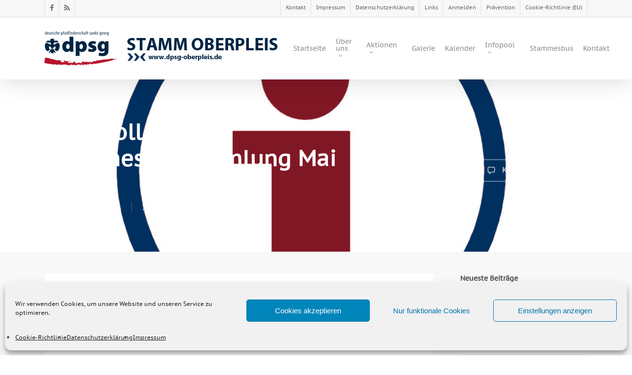

--- FILE ---
content_type: text/html; charset=UTF-8
request_url: https://dpsgoberpleis.de/protokoll-der-stammesversammlung-mai-2014/
body_size: 22101
content:
<!doctype html>
<html lang="de" class="no-js">
<head>
	<meta charset="UTF-8">
	<meta name="viewport" content="width=device-width, initial-scale=1, maximum-scale=1, user-scalable=0" /><link rel="shortcut icon" href="https://dpsgoberpleis.de/wp-content/uploads/dpsg_oberpleis_schwarz-large-e1435523839167.jpg" /><title>Protokoll der Stammesversammlung Mai 2014 &#8211; DPSG Stamm Oberpleis, Deutsche Pfadfinderschaft Sankt Georg</title>
<meta name='robots' content='max-image-preview:large' />

<link rel="alternate" type="application/rss+xml" title="DPSG Stamm Oberpleis, Deutsche Pfadfinderschaft Sankt Georg &raquo; Feed" href="https://dpsgoberpleis.de/feed/" />
<link rel="alternate" type="application/rss+xml" title="DPSG Stamm Oberpleis, Deutsche Pfadfinderschaft Sankt Georg &raquo; Kommentar-Feed" href="https://dpsgoberpleis.de/comments/feed/" />
<link rel="alternate" type="application/rss+xml" title="DPSG Stamm Oberpleis, Deutsche Pfadfinderschaft Sankt Georg &raquo; Protokoll der Stammesversammlung Mai 2014-Kommentar-Feed" href="https://dpsgoberpleis.de/protokoll-der-stammesversammlung-mai-2014/feed/" />
<link rel="alternate" title="oEmbed (JSON)" type="application/json+oembed" href="https://dpsgoberpleis.de/wp-json/oembed/1.0/embed?url=https%3A%2F%2Fdpsgoberpleis.de%2Fprotokoll-der-stammesversammlung-mai-2014%2F" />
<link rel="alternate" title="oEmbed (XML)" type="text/xml+oembed" href="https://dpsgoberpleis.de/wp-json/oembed/1.0/embed?url=https%3A%2F%2Fdpsgoberpleis.de%2Fprotokoll-der-stammesversammlung-mai-2014%2F&#038;format=xml" />
<style id='wp-img-auto-sizes-contain-inline-css' type='text/css'>
img:is([sizes=auto i],[sizes^="auto," i]){contain-intrinsic-size:3000px 1500px}
/*# sourceURL=wp-img-auto-sizes-contain-inline-css */
</style>
<style id='wp-emoji-styles-inline-css' type='text/css'>

	img.wp-smiley, img.emoji {
		display: inline !important;
		border: none !important;
		box-shadow: none !important;
		height: 1em !important;
		width: 1em !important;
		margin: 0 0.07em !important;
		vertical-align: -0.1em !important;
		background: none !important;
		padding: 0 !important;
	}
/*# sourceURL=wp-emoji-styles-inline-css */
</style>
<link rel='stylesheet' id='wp-block-library-css' href='https://dpsgoberpleis.de/wp-includes/css/dist/block-library/style.min.css?ver=92b1d3f0a8d9b56d265fa18535f821b6' type='text/css' media='all' />
<style id='global-styles-inline-css' type='text/css'>
:root{--wp--preset--aspect-ratio--square: 1;--wp--preset--aspect-ratio--4-3: 4/3;--wp--preset--aspect-ratio--3-4: 3/4;--wp--preset--aspect-ratio--3-2: 3/2;--wp--preset--aspect-ratio--2-3: 2/3;--wp--preset--aspect-ratio--16-9: 16/9;--wp--preset--aspect-ratio--9-16: 9/16;--wp--preset--color--black: #000000;--wp--preset--color--cyan-bluish-gray: #abb8c3;--wp--preset--color--white: #ffffff;--wp--preset--color--pale-pink: #f78da7;--wp--preset--color--vivid-red: #cf2e2e;--wp--preset--color--luminous-vivid-orange: #ff6900;--wp--preset--color--luminous-vivid-amber: #fcb900;--wp--preset--color--light-green-cyan: #7bdcb5;--wp--preset--color--vivid-green-cyan: #00d084;--wp--preset--color--pale-cyan-blue: #8ed1fc;--wp--preset--color--vivid-cyan-blue: #0693e3;--wp--preset--color--vivid-purple: #9b51e0;--wp--preset--gradient--vivid-cyan-blue-to-vivid-purple: linear-gradient(135deg,rgb(6,147,227) 0%,rgb(155,81,224) 100%);--wp--preset--gradient--light-green-cyan-to-vivid-green-cyan: linear-gradient(135deg,rgb(122,220,180) 0%,rgb(0,208,130) 100%);--wp--preset--gradient--luminous-vivid-amber-to-luminous-vivid-orange: linear-gradient(135deg,rgb(252,185,0) 0%,rgb(255,105,0) 100%);--wp--preset--gradient--luminous-vivid-orange-to-vivid-red: linear-gradient(135deg,rgb(255,105,0) 0%,rgb(207,46,46) 100%);--wp--preset--gradient--very-light-gray-to-cyan-bluish-gray: linear-gradient(135deg,rgb(238,238,238) 0%,rgb(169,184,195) 100%);--wp--preset--gradient--cool-to-warm-spectrum: linear-gradient(135deg,rgb(74,234,220) 0%,rgb(151,120,209) 20%,rgb(207,42,186) 40%,rgb(238,44,130) 60%,rgb(251,105,98) 80%,rgb(254,248,76) 100%);--wp--preset--gradient--blush-light-purple: linear-gradient(135deg,rgb(255,206,236) 0%,rgb(152,150,240) 100%);--wp--preset--gradient--blush-bordeaux: linear-gradient(135deg,rgb(254,205,165) 0%,rgb(254,45,45) 50%,rgb(107,0,62) 100%);--wp--preset--gradient--luminous-dusk: linear-gradient(135deg,rgb(255,203,112) 0%,rgb(199,81,192) 50%,rgb(65,88,208) 100%);--wp--preset--gradient--pale-ocean: linear-gradient(135deg,rgb(255,245,203) 0%,rgb(182,227,212) 50%,rgb(51,167,181) 100%);--wp--preset--gradient--electric-grass: linear-gradient(135deg,rgb(202,248,128) 0%,rgb(113,206,126) 100%);--wp--preset--gradient--midnight: linear-gradient(135deg,rgb(2,3,129) 0%,rgb(40,116,252) 100%);--wp--preset--font-size--small: 13px;--wp--preset--font-size--medium: 20px;--wp--preset--font-size--large: 36px;--wp--preset--font-size--x-large: 42px;--wp--preset--spacing--20: 0.44rem;--wp--preset--spacing--30: 0.67rem;--wp--preset--spacing--40: 1rem;--wp--preset--spacing--50: 1.5rem;--wp--preset--spacing--60: 2.25rem;--wp--preset--spacing--70: 3.38rem;--wp--preset--spacing--80: 5.06rem;--wp--preset--shadow--natural: 6px 6px 9px rgba(0, 0, 0, 0.2);--wp--preset--shadow--deep: 12px 12px 50px rgba(0, 0, 0, 0.4);--wp--preset--shadow--sharp: 6px 6px 0px rgba(0, 0, 0, 0.2);--wp--preset--shadow--outlined: 6px 6px 0px -3px rgb(255, 255, 255), 6px 6px rgb(0, 0, 0);--wp--preset--shadow--crisp: 6px 6px 0px rgb(0, 0, 0);}:root { --wp--style--global--content-size: 1300px;--wp--style--global--wide-size: 1300px; }:where(body) { margin: 0; }.wp-site-blocks > .alignleft { float: left; margin-right: 2em; }.wp-site-blocks > .alignright { float: right; margin-left: 2em; }.wp-site-blocks > .aligncenter { justify-content: center; margin-left: auto; margin-right: auto; }:where(.is-layout-flex){gap: 0.5em;}:where(.is-layout-grid){gap: 0.5em;}.is-layout-flow > .alignleft{float: left;margin-inline-start: 0;margin-inline-end: 2em;}.is-layout-flow > .alignright{float: right;margin-inline-start: 2em;margin-inline-end: 0;}.is-layout-flow > .aligncenter{margin-left: auto !important;margin-right: auto !important;}.is-layout-constrained > .alignleft{float: left;margin-inline-start: 0;margin-inline-end: 2em;}.is-layout-constrained > .alignright{float: right;margin-inline-start: 2em;margin-inline-end: 0;}.is-layout-constrained > .aligncenter{margin-left: auto !important;margin-right: auto !important;}.is-layout-constrained > :where(:not(.alignleft):not(.alignright):not(.alignfull)){max-width: var(--wp--style--global--content-size);margin-left: auto !important;margin-right: auto !important;}.is-layout-constrained > .alignwide{max-width: var(--wp--style--global--wide-size);}body .is-layout-flex{display: flex;}.is-layout-flex{flex-wrap: wrap;align-items: center;}.is-layout-flex > :is(*, div){margin: 0;}body .is-layout-grid{display: grid;}.is-layout-grid > :is(*, div){margin: 0;}body{padding-top: 0px;padding-right: 0px;padding-bottom: 0px;padding-left: 0px;}:root :where(.wp-element-button, .wp-block-button__link){background-color: #32373c;border-width: 0;color: #fff;font-family: inherit;font-size: inherit;font-style: inherit;font-weight: inherit;letter-spacing: inherit;line-height: inherit;padding-top: calc(0.667em + 2px);padding-right: calc(1.333em + 2px);padding-bottom: calc(0.667em + 2px);padding-left: calc(1.333em + 2px);text-decoration: none;text-transform: inherit;}.has-black-color{color: var(--wp--preset--color--black) !important;}.has-cyan-bluish-gray-color{color: var(--wp--preset--color--cyan-bluish-gray) !important;}.has-white-color{color: var(--wp--preset--color--white) !important;}.has-pale-pink-color{color: var(--wp--preset--color--pale-pink) !important;}.has-vivid-red-color{color: var(--wp--preset--color--vivid-red) !important;}.has-luminous-vivid-orange-color{color: var(--wp--preset--color--luminous-vivid-orange) !important;}.has-luminous-vivid-amber-color{color: var(--wp--preset--color--luminous-vivid-amber) !important;}.has-light-green-cyan-color{color: var(--wp--preset--color--light-green-cyan) !important;}.has-vivid-green-cyan-color{color: var(--wp--preset--color--vivid-green-cyan) !important;}.has-pale-cyan-blue-color{color: var(--wp--preset--color--pale-cyan-blue) !important;}.has-vivid-cyan-blue-color{color: var(--wp--preset--color--vivid-cyan-blue) !important;}.has-vivid-purple-color{color: var(--wp--preset--color--vivid-purple) !important;}.has-black-background-color{background-color: var(--wp--preset--color--black) !important;}.has-cyan-bluish-gray-background-color{background-color: var(--wp--preset--color--cyan-bluish-gray) !important;}.has-white-background-color{background-color: var(--wp--preset--color--white) !important;}.has-pale-pink-background-color{background-color: var(--wp--preset--color--pale-pink) !important;}.has-vivid-red-background-color{background-color: var(--wp--preset--color--vivid-red) !important;}.has-luminous-vivid-orange-background-color{background-color: var(--wp--preset--color--luminous-vivid-orange) !important;}.has-luminous-vivid-amber-background-color{background-color: var(--wp--preset--color--luminous-vivid-amber) !important;}.has-light-green-cyan-background-color{background-color: var(--wp--preset--color--light-green-cyan) !important;}.has-vivid-green-cyan-background-color{background-color: var(--wp--preset--color--vivid-green-cyan) !important;}.has-pale-cyan-blue-background-color{background-color: var(--wp--preset--color--pale-cyan-blue) !important;}.has-vivid-cyan-blue-background-color{background-color: var(--wp--preset--color--vivid-cyan-blue) !important;}.has-vivid-purple-background-color{background-color: var(--wp--preset--color--vivid-purple) !important;}.has-black-border-color{border-color: var(--wp--preset--color--black) !important;}.has-cyan-bluish-gray-border-color{border-color: var(--wp--preset--color--cyan-bluish-gray) !important;}.has-white-border-color{border-color: var(--wp--preset--color--white) !important;}.has-pale-pink-border-color{border-color: var(--wp--preset--color--pale-pink) !important;}.has-vivid-red-border-color{border-color: var(--wp--preset--color--vivid-red) !important;}.has-luminous-vivid-orange-border-color{border-color: var(--wp--preset--color--luminous-vivid-orange) !important;}.has-luminous-vivid-amber-border-color{border-color: var(--wp--preset--color--luminous-vivid-amber) !important;}.has-light-green-cyan-border-color{border-color: var(--wp--preset--color--light-green-cyan) !important;}.has-vivid-green-cyan-border-color{border-color: var(--wp--preset--color--vivid-green-cyan) !important;}.has-pale-cyan-blue-border-color{border-color: var(--wp--preset--color--pale-cyan-blue) !important;}.has-vivid-cyan-blue-border-color{border-color: var(--wp--preset--color--vivid-cyan-blue) !important;}.has-vivid-purple-border-color{border-color: var(--wp--preset--color--vivid-purple) !important;}.has-vivid-cyan-blue-to-vivid-purple-gradient-background{background: var(--wp--preset--gradient--vivid-cyan-blue-to-vivid-purple) !important;}.has-light-green-cyan-to-vivid-green-cyan-gradient-background{background: var(--wp--preset--gradient--light-green-cyan-to-vivid-green-cyan) !important;}.has-luminous-vivid-amber-to-luminous-vivid-orange-gradient-background{background: var(--wp--preset--gradient--luminous-vivid-amber-to-luminous-vivid-orange) !important;}.has-luminous-vivid-orange-to-vivid-red-gradient-background{background: var(--wp--preset--gradient--luminous-vivid-orange-to-vivid-red) !important;}.has-very-light-gray-to-cyan-bluish-gray-gradient-background{background: var(--wp--preset--gradient--very-light-gray-to-cyan-bluish-gray) !important;}.has-cool-to-warm-spectrum-gradient-background{background: var(--wp--preset--gradient--cool-to-warm-spectrum) !important;}.has-blush-light-purple-gradient-background{background: var(--wp--preset--gradient--blush-light-purple) !important;}.has-blush-bordeaux-gradient-background{background: var(--wp--preset--gradient--blush-bordeaux) !important;}.has-luminous-dusk-gradient-background{background: var(--wp--preset--gradient--luminous-dusk) !important;}.has-pale-ocean-gradient-background{background: var(--wp--preset--gradient--pale-ocean) !important;}.has-electric-grass-gradient-background{background: var(--wp--preset--gradient--electric-grass) !important;}.has-midnight-gradient-background{background: var(--wp--preset--gradient--midnight) !important;}.has-small-font-size{font-size: var(--wp--preset--font-size--small) !important;}.has-medium-font-size{font-size: var(--wp--preset--font-size--medium) !important;}.has-large-font-size{font-size: var(--wp--preset--font-size--large) !important;}.has-x-large-font-size{font-size: var(--wp--preset--font-size--x-large) !important;}
/*# sourceURL=global-styles-inline-css */
</style>

<link rel='stylesheet' id='wpdm-fonticon-css' href='https://dpsgoberpleis.de/wp-content/plugins/download-manager/assets/wpdm-iconfont/css/wpdm-icons.css?ver=92b1d3f0a8d9b56d265fa18535f821b6' type='text/css' media='all' />
<link rel='stylesheet' id='wpdm-front-css' href='https://dpsgoberpleis.de/wp-content/plugins/download-manager/assets/css/front.min.css?ver=3.3.46' type='text/css' media='all' />
<link rel='stylesheet' id='wpdm-front-dark-css' href='https://dpsgoberpleis.de/wp-content/plugins/download-manager/assets/css/front-dark.min.css?ver=3.3.46' type='text/css' media='all' />
<link rel='stylesheet' id='salient-social-css' href='https://dpsgoberpleis.de/wp-content/plugins/salient-social/css/style.css?ver=1.2.6' type='text/css' media='all' />
<style id='salient-social-inline-css' type='text/css'>

  .sharing-default-minimal .nectar-love.loved,
  body .nectar-social[data-color-override="override"].fixed > a:before, 
  body .nectar-social[data-color-override="override"].fixed .nectar-social-inner a,
  .sharing-default-minimal .nectar-social[data-color-override="override"] .nectar-social-inner a:hover,
  .nectar-social.vertical[data-color-override="override"] .nectar-social-inner a:hover {
    background-color: #003056;
  }
  .nectar-social.hover .nectar-love.loved,
  .nectar-social.hover > .nectar-love-button a:hover,
  .nectar-social[data-color-override="override"].hover > div a:hover,
  #single-below-header .nectar-social[data-color-override="override"].hover > div a:hover,
  .nectar-social[data-color-override="override"].hover .share-btn:hover,
  .sharing-default-minimal .nectar-social[data-color-override="override"] .nectar-social-inner a {
    border-color: #003056;
  }
  #single-below-header .nectar-social.hover .nectar-love.loved i,
  #single-below-header .nectar-social.hover[data-color-override="override"] a:hover,
  #single-below-header .nectar-social.hover[data-color-override="override"] a:hover i,
  #single-below-header .nectar-social.hover .nectar-love-button a:hover i,
  .nectar-love:hover i,
  .hover .nectar-love:hover .total_loves,
  .nectar-love.loved i,
  .nectar-social.hover .nectar-love.loved .total_loves,
  .nectar-social.hover .share-btn:hover, 
  .nectar-social[data-color-override="override"].hover .nectar-social-inner a:hover,
  .nectar-social[data-color-override="override"].hover > div:hover span,
  .sharing-default-minimal .nectar-social[data-color-override="override"] .nectar-social-inner a:not(:hover) i,
  .sharing-default-minimal .nectar-social[data-color-override="override"] .nectar-social-inner a:not(:hover) {
    color: #003056;
  }
/*# sourceURL=salient-social-inline-css */
</style>
<link rel='stylesheet' id='cmplz-general-css' href='https://dpsgoberpleis.de/wp-content/plugins/complianz-gdpr/assets/css/cookieblocker.min.css?ver=1765947091' type='text/css' media='all' />
<link rel='stylesheet' id='font-awesome-css' href='https://dpsgoberpleis.de/wp-content/themes/salient/css/font-awesome-legacy.min.css?ver=4.7.1' type='text/css' media='all' />
<link rel='stylesheet' id='salient-grid-system-css' href='https://dpsgoberpleis.de/wp-content/themes/salient/css/build/grid-system.css?ver=18.0.2' type='text/css' media='all' />
<link rel='stylesheet' id='main-styles-css' href='https://dpsgoberpleis.de/wp-content/themes/salient/css/build/style.css?ver=18.0.2' type='text/css' media='all' />
<link rel='stylesheet' id='nectar-header-secondary-nav-css' href='https://dpsgoberpleis.de/wp-content/themes/salient/css/build/header/header-secondary-nav.css?ver=18.0.2' type='text/css' media='all' />
<link rel='stylesheet' id='nectar-single-styles-css' href='https://dpsgoberpleis.de/wp-content/themes/salient/css/build/single.css?ver=18.0.2' type='text/css' media='all' />
<link rel='stylesheet' id='nectar_default_font_open_sans-css' href='//dpsgoberpleis.de/wp-content/uploads/omgf/nectar_default_font_open_sans/nectar_default_font_open_sans.css?ver=1666285053' type='text/css' media='all' />
<link rel='stylesheet' id='responsive-css' href='https://dpsgoberpleis.de/wp-content/themes/salient/css/build/responsive.css?ver=18.0.2' type='text/css' media='all' />
<link rel='stylesheet' id='skin-original-css' href='https://dpsgoberpleis.de/wp-content/themes/salient/css/build/skin-original.css?ver=18.0.2' type='text/css' media='all' />
<link rel='stylesheet' id='salient-wp-menu-dynamic-css' href='https://dpsgoberpleis.de/wp-content/uploads/salient/menu-dynamic.css?ver=43701' type='text/css' media='all' />
<link rel='stylesheet' id='js_composer_front-css' href='https://dpsgoberpleis.de/wp-content/themes/salient/css/build/plugins/js_composer.css?ver=18.0.2' type='text/css' media='all' />
<link rel='stylesheet' id='dynamic-css-css' href='https://dpsgoberpleis.de/wp-content/uploads/salient/salient-dynamic-styles.css?ver=56047' type='text/css' media='all' />
<style id='dynamic-css-inline-css' type='text/css'>
@media only screen and (min-width:1000px){body #ajax-content-wrap.no-scroll{min-height:calc(100vh - 160px);height:calc(100vh - 160px)!important;}}@media only screen and (min-width:1000px){#page-header-wrap.fullscreen-header,#page-header-wrap.fullscreen-header #page-header-bg,html:not(.nectar-box-roll-loaded) .nectar-box-roll > #page-header-bg.fullscreen-header,.nectar_fullscreen_zoom_recent_projects,#nectar_fullscreen_rows:not(.afterLoaded) > div{height:calc(100vh - 159px);}.wpb_row.vc_row-o-full-height.top-level,.wpb_row.vc_row-o-full-height.top-level > .col.span_12{min-height:calc(100vh - 159px);}html:not(.nectar-box-roll-loaded) .nectar-box-roll > #page-header-bg.fullscreen-header{top:160px;}.nectar-slider-wrap[data-fullscreen="true"]:not(.loaded),.nectar-slider-wrap[data-fullscreen="true"]:not(.loaded) .swiper-container{height:calc(100vh - 158px)!important;}.admin-bar .nectar-slider-wrap[data-fullscreen="true"]:not(.loaded),.admin-bar .nectar-slider-wrap[data-fullscreen="true"]:not(.loaded) .swiper-container{height:calc(100vh - 158px - 32px)!important;}}.admin-bar[class*="page-template-template-no-header"] .wpb_row.vc_row-o-full-height.top-level,.admin-bar[class*="page-template-template-no-header"] .wpb_row.vc_row-o-full-height.top-level > .col.span_12{min-height:calc(100vh - 32px);}body[class*="page-template-template-no-header"] .wpb_row.vc_row-o-full-height.top-level,body[class*="page-template-template-no-header"] .wpb_row.vc_row-o-full-height.top-level > .col.span_12{min-height:100vh;}@media only screen and (max-width:999px){.using-mobile-browser #nectar_fullscreen_rows:not(.afterLoaded):not([data-mobile-disable="on"]) > div{height:calc(100vh - 100px);}.using-mobile-browser .wpb_row.vc_row-o-full-height.top-level,.using-mobile-browser .wpb_row.vc_row-o-full-height.top-level > .col.span_12,[data-permanent-transparent="1"].using-mobile-browser .wpb_row.vc_row-o-full-height.top-level,[data-permanent-transparent="1"].using-mobile-browser .wpb_row.vc_row-o-full-height.top-level > .col.span_12{min-height:calc(100vh - 100px);}html:not(.nectar-box-roll-loaded) .nectar-box-roll > #page-header-bg.fullscreen-header,.nectar_fullscreen_zoom_recent_projects,.nectar-slider-wrap[data-fullscreen="true"]:not(.loaded),.nectar-slider-wrap[data-fullscreen="true"]:not(.loaded) .swiper-container,#nectar_fullscreen_rows:not(.afterLoaded):not([data-mobile-disable="on"]) > div{height:calc(100vh - 47px);}.wpb_row.vc_row-o-full-height.top-level,.wpb_row.vc_row-o-full-height.top-level > .col.span_12{min-height:calc(100vh - 47px);}body[data-transparent-header="false"] #ajax-content-wrap.no-scroll{min-height:calc(100vh - 47px);height:calc(100vh - 47px);}}.screen-reader-text,.nectar-skip-to-content:not(:focus){border:0;clip:rect(1px,1px,1px,1px);clip-path:inset(50%);height:1px;margin:-1px;overflow:hidden;padding:0;position:absolute!important;width:1px;word-wrap:normal!important;}.row .col img:not([srcset]){width:auto;}.row .col img.img-with-animation.nectar-lazy:not([srcset]){width:100%;}
.gridlove-cover, .gridlove-cover-area {
    height: auto !important;
}
/*# sourceURL=dynamic-css-inline-css */
</style>
<link rel='stylesheet' id='team_manager-font-awesome-css' href='https://dpsgoberpleis.de/wp-content/plugins/team-showcase/assets/css/font-awesome.css?ver=92b1d3f0a8d9b56d265fa18535f821b6' type='text/css' media='all' />
<link rel='stylesheet' id='team_manager-fontello-css' href='https://dpsgoberpleis.de/wp-content/plugins/team-showcase/assets/css/fontello.css?ver=92b1d3f0a8d9b56d265fa18535f821b6' type='text/css' media='all' />
<link rel='stylesheet' id='team_manager-magnific-popup-css' href='https://dpsgoberpleis.de/wp-content/plugins/team-showcase/assets/css/magnific-popup.css?ver=92b1d3f0a8d9b56d265fa18535f821b6' type='text/css' media='all' />
<link rel='stylesheet' id='team_manager-team-frontend-css' href='https://dpsgoberpleis.de/wp-content/plugins/team-showcase/assets/css/team-frontend.css?ver=92b1d3f0a8d9b56d265fa18535f821b6' type='text/css' media='all' />
<link rel='stylesheet' id='team_manager-style1-css' href='https://dpsgoberpleis.de/wp-content/plugins/team-showcase/assets/css/style1.css?ver=92b1d3f0a8d9b56d265fa18535f821b6' type='text/css' media='all' />
<link rel='stylesheet' id='redux-google-fonts-salient_redux-css' href='//dpsgoberpleis.de/wp-content/uploads/omgf/redux-google-fonts-salient_redux/redux-google-fonts-salient_redux.css?ver=1666285053' type='text/css' media='all' />
<script type="text/javascript" src="https://dpsgoberpleis.de/wp-includes/js/dist/hooks.min.js?ver=dd5603f07f9220ed27f1" id="wp-hooks-js"></script>
<script type="text/javascript" src="https://dpsgoberpleis.de/wp-includes/js/jquery/jquery.min.js?ver=3.7.1" id="jquery-core-js"></script>
<script type="text/javascript" src="https://dpsgoberpleis.de/wp-includes/js/jquery/jquery-migrate.min.js?ver=3.4.1" id="jquery-migrate-js"></script>
<script type="text/javascript" src="https://dpsgoberpleis.de/wp-content/plugins/download-manager/assets/js/wpdm.min.js?ver=92b1d3f0a8d9b56d265fa18535f821b6" id="wpdm-frontend-js-js"></script>
<script type="text/javascript" id="wpdm-frontjs-js-extra">
/* <![CDATA[ */
var wpdm_url = {"home":"https://dpsgoberpleis.de/","site":"https://dpsgoberpleis.de/","ajax":"https://dpsgoberpleis.de/wp-admin/admin-ajax.php"};
var wpdm_js = {"spinner":"\u003Ci class=\"wpdm-icon wpdm-sun wpdm-spin\"\u003E\u003C/i\u003E","client_id":"f8b03d2f531236aaaccf37beb8698df4"};
var wpdm_strings = {"pass_var":"Password Verified!","pass_var_q":"Bitte klicke auf den folgenden Button, um den Download zu starten.","start_dl":"Download starten"};
//# sourceURL=wpdm-frontjs-js-extra
/* ]]> */
</script>
<script type="text/javascript" src="https://dpsgoberpleis.de/wp-content/plugins/download-manager/assets/js/front.min.js?ver=3.3.46" id="wpdm-frontjs-js"></script>
<script type="text/javascript" id="say-what-js-js-extra">
/* <![CDATA[ */
var say_what_data = {"replacements":{"salient|Read More|":"Weiterlesen","salient|By|":"Von","salient|No Comments|":"Keine Kommentare"}};
//# sourceURL=say-what-js-js-extra
/* ]]> */
</script>
<script type="text/javascript" src="https://dpsgoberpleis.de/wp-content/plugins/say-what/assets/build/frontend.js?ver=fd31684c45e4d85aeb4e" id="say-what-js-js"></script>
<script type="text/javascript" src="https://dpsgoberpleis.de/wp-content/plugins/team-showcase/assets/js/jquery.magnific-popup.js?ver=1.0" id="team_manager-magnific-js"></script>
<script type="text/javascript" src="https://dpsgoberpleis.de/wp-content/plugins/team-showcase/assets/js/main.js?ver=1.0" id="team_manager-main-js"></script>
<script></script><link rel="https://api.w.org/" href="https://dpsgoberpleis.de/wp-json/" /><link rel="alternate" title="JSON" type="application/json" href="https://dpsgoberpleis.de/wp-json/wp/v2/posts/3405" /><link rel="EditURI" type="application/rsd+xml" title="RSD" href="https://dpsgoberpleis.de/xmlrpc.php?rsd" />

<link rel="canonical" href="https://dpsgoberpleis.de/protokoll-der-stammesversammlung-mai-2014/" />
<link rel='shortlink' href='https://dpsgoberpleis.de/?p=3405' />
			<style>.cmplz-hidden {
					display: none !important;
				}</style><script type="text/javascript"> var root = document.getElementsByTagName( "html" )[0]; root.setAttribute( "class", "js" ); </script><script type="application/ld+json">
{
  "@context": "https://schema.org",
  "@type": "NGO",
  "name": "DPSG Stamm Oberpleis",
  "alternateName": "Pfadfinder Oberpleis",
  "url": "https://www.dpsgoberpleis.de",
  "logo": "https://dpsgoberpleis.de/wp-content/uploads/DPSG_Oberpleis_schwarz-Large2.jpg",
  "foundingDate": "1987",
  "inLanguage": "de",
  "areaServed": "DE",
  "description": "Wir sind der DPSG Stamm Oberpleis aus Königswinter. Bei uns erleben Kinder und Jugendliche Abenteuer, Gemeinschaft und Pfadfinderleben nach dem Motto 'Allzeit bereit'.",
  "address": {
    "@type": "PostalAddress",
    "streetAddress": "Siegburger Str. 10",
    "addressLocality": "Königswinter",
    "postalCode": "53639",
    "addressCountry": "DE"
  },
  "contactPoint": {
    "@type": "ContactPoint",
    "contactType": "general inquiries",
    "email": "info@dpsgoberpleis.de",
    "url": "https://www.dpsgoberpleis.de/kontakt"
  },
  "memberOf": {
    "@type": "Organization",
    "name": "Deutsche Pfadfinderschaft Sankt Georg (DPSG)",
    "url": "https://www.dpsg.de"
  },
  "subOrganization": [
    {
      "@type": "Organization",
      "name": "Wölflinge",
      "description": "Unsere jüngste Stufe ab 9 Jahren bzw. ab der vierten Klasse."
    },
    {
      "@type": "Organization",
      "name": "Jungpfadfinder",
      "description": "Unsere Jungpfadfinderstufe für Kinder und Jugendliche, die gerne Neues entdecken."
    },
    {
      "@type": "Organization",
      "name": "Pfadis",
      "description": "Unsere Pfadistufe für Jugendliche, die Verantwortung übernehmen und Abenteuer erleben."
    },
    {
      "@type": "Organization",
      "name": "Rover",
      "description": "Unsere Roverstufe für junge Erwachsene, die aktiv im Stamm mitarbeiten."
    }
  ],
  "event": [
    {
      "@type": "Event",
      "name": "Ferienfreizeit (FFZ)",
      "description": "Unsere jährliche zweiwöchige Ferienfreizeit in den letzten beiden Wochen der Sommerferien mit dem gesamten Stamm."
    },
    {
      "@type": "Event",
      "name": "Gruppenstunden",
      "description": "Wöchentliche Gruppenstunden aller Stufen (außer in den NRW-Schulferien)."
    }
  ],
  "potentialAction": [
    {
      "@type": "JoinAction",
      "name": "Mitglied werden",
      "target": "https://dpsgoberpleis.de/mitgliedschaft/",
      "description": "Informationen zur Mitgliedschaft und zum Mitmachen im DPSG Stamm Oberpleis."
    },
    {
      "@type": "DonateAction",
      "name": "Unterstützen oder Spenden",
      "target": "https://dpsgoberpleis.de/dauerspenderin/",
      "description": "Unterstütze den DPSG Stamm Oberpleis mit einer einmaligen oder dauerhaften Spende."
    }
  ],
  "sameAs": [
    "https://www.instagram.com/dpsgstammoberpleis/",
    "https://www.facebook.com/DPSGOberpleis/about/",
    "https://www.dpsg.de"
  ],
  "parentOrganization": {
    "@type": "Organization",
    "name": "Deutsche Pfadfinderschaft Sankt Georg (DPSG)",
    "url": "https://www.dpsg.de"
  }
}
</script><meta name="generator" content="Powered by WPBakery Page Builder - drag and drop page builder for WordPress."/>
		<style type="text/css" id="wp-custom-css">
			
.cn-button.bootstrap {
	background: rgba(0,48,86,1)
}
.cn-button.bootstrap:hover {
	background: rgba(129,10,26,1)
}
		</style>
		<noscript><style> .wpb_animate_when_almost_visible { opacity: 1; }</style></noscript><meta name="generator" content="WordPress Download Manager 3.3.46" />
                <style>
        /* WPDM Link Template Styles */        </style>
                <style>

            :root {
                --color-primary: #4a8eff;
                --color-primary-rgb: 74, 142, 255;
                --color-primary-hover: #5998ff;
                --color-primary-active: #3281ff;
                --clr-sec: #6c757d;
                --clr-sec-rgb: 108, 117, 125;
                --clr-sec-hover: #6c757d;
                --clr-sec-active: #6c757d;
                --color-secondary: #6c757d;
                --color-secondary-rgb: 108, 117, 125;
                --color-secondary-hover: #6c757d;
                --color-secondary-active: #6c757d;
                --color-success: #018e11;
                --color-success-rgb: 1, 142, 17;
                --color-success-hover: #0aad01;
                --color-success-active: #0c8c01;
                --color-info: #2CA8FF;
                --color-info-rgb: 44, 168, 255;
                --color-info-hover: #2CA8FF;
                --color-info-active: #2CA8FF;
                --color-warning: #FFB236;
                --color-warning-rgb: 255, 178, 54;
                --color-warning-hover: #FFB236;
                --color-warning-active: #FFB236;
                --color-danger: #ff5062;
                --color-danger-rgb: 255, 80, 98;
                --color-danger-hover: #ff5062;
                --color-danger-active: #ff5062;
                --color-green: #30b570;
                --color-blue: #0073ff;
                --color-purple: #8557D3;
                --color-red: #ff5062;
                --color-muted: rgba(69, 89, 122, 0.6);
                --wpdm-font: "Sen", -apple-system, BlinkMacSystemFont, "Segoe UI", Roboto, Helvetica, Arial, sans-serif, "Apple Color Emoji", "Segoe UI Emoji", "Segoe UI Symbol";
            }

            .wpdm-download-link.btn.btn-primary {
                border-radius: 4px;
            }


        </style>
        <link data-pagespeed-no-defer data-nowprocket data-wpacu-skip data-no-optimize data-noptimize rel='stylesheet' id='main-styles-non-critical-css' href='https://dpsgoberpleis.de/wp-content/themes/salient/css/build/style-non-critical.css?ver=18.0.2' type='text/css' media='all' />
<link data-pagespeed-no-defer data-nowprocket data-wpacu-skip data-no-optimize data-noptimize rel='stylesheet' id='magnific-css' href='https://dpsgoberpleis.de/wp-content/themes/salient/css/build/plugins/magnific.css?ver=8.6.0' type='text/css' media='all' />
<link data-pagespeed-no-defer data-nowprocket data-wpacu-skip data-no-optimize data-noptimize rel='stylesheet' id='nectar-ocm-core-css' href='https://dpsgoberpleis.de/wp-content/themes/salient/css/build/off-canvas/core.css?ver=18.0.2' type='text/css' media='all' />
</head><body data-cmplz=1 class="wp-singular post-template-default single single-post postid-3405 single-format-standard wp-theme-salient original wpb-js-composer js-comp-ver-8.6.1 vc_responsive" data-footer-reveal="false" data-footer-reveal-shadow="none" data-header-format="default" data-body-border="off" data-boxed-style="" data-header-breakpoint="1000" data-dropdown-style="minimal" data-cae="easeOutCubic" data-cad="650" data-megamenu-width="contained" data-aie="none" data-ls="magnific" data-apte="standard" data-hhun="0" data-fancy-form-rcs="default" data-form-style="default" data-form-submit="regular" data-is="minimal" data-button-style="default" data-user-account-button="false" data-flex-cols="true" data-col-gap="default" data-header-inherit-rc="false" data-header-search="true" data-animated-anchors="true" data-ajax-transitions="false" data-full-width-header="false" data-slide-out-widget-area="true" data-slide-out-widget-area-style="slide-out-from-right" data-user-set-ocm="off" data-loading-animation="none" data-bg-header="true" data-responsive="1" data-ext-responsive="true" data-ext-padding="90" data-header-resize="1" data-header-color="custom" data-transparent-header="false" data-cart="false" data-remove-m-parallax="" data-remove-m-video-bgs="" data-m-animate="0" data-force-header-trans-color="light" data-smooth-scrolling="0" data-permanent-transparent="false" >
	
	<script type="text/javascript">
	 (function(window, document) {

		document.documentElement.classList.remove("no-js");

		if(navigator.userAgent.match(/(Android|iPod|iPhone|iPad|BlackBerry|IEMobile|Opera Mini)/)) {
			document.body.className += " using-mobile-browser mobile ";
		}
		if(navigator.userAgent.match(/Mac/) && navigator.maxTouchPoints && navigator.maxTouchPoints > 2) {
			document.body.className += " using-ios-device ";
		}

		if( !("ontouchstart" in window) ) {

			var body = document.querySelector("body");
			var winW = window.innerWidth;
			var bodyW = body.clientWidth;

			if (winW > bodyW + 4) {
				body.setAttribute("style", "--scroll-bar-w: " + (winW - bodyW - 4) + "px");
			} else {
				body.setAttribute("style", "--scroll-bar-w: 0px");
			}
		}

	 })(window, document);
   </script><nav aria-label="Skip links" class="nectar-skip-to-content-wrap"><a href="#ajax-content-wrap" class="nectar-skip-to-content">Skip to main content</a></nav>	
	<div id="header-space"  data-header-mobile-fixed='1'></div> 
	
		<div id="header-outer" data-has-menu="true" data-has-buttons="yes" data-header-button_style="default" data-using-pr-menu="false" data-mobile-fixed="1" data-ptnm="false" data-lhe="default" data-user-set-bg="#ffffff" data-format="default" data-permanent-transparent="false" data-megamenu-rt="0" data-remove-fixed="0" data-header-resize="1" data-cart="false" data-transparency-option="0" data-box-shadow="large" data-shrink-num="20" data-using-secondary="1" data-using-logo="1" data-logo-height="70" data-m-logo-height="24" data-padding="28" data-full-width="false" data-condense="false" >
		
	<div id="header-secondary-outer" class="default" data-mobile="default" data-remove-fixed="0" data-lhe="default" data-secondary-text="false" data-full-width="false" data-mobile-fixed="1" data-permanent-transparent="false" >
		<div class="container">
			<nav aria-label="Secondary Navigation">
				<ul id="social"><li><a target="_blank" rel="noopener" href="http://www.facebook.com/DPSGOberpleis"><span class="screen-reader-text">facebook</span><i class="fa fa-facebook" aria-hidden="true"></i> </a></li><li><a target="_blank" rel="noopener" href="https://dpsgoberpleis.de/feed/rss/"><span class="screen-reader-text">RSS</span><i class="fa fa-rss" aria-hidden="true"></i> </a></li></ul>					<ul class="sf-menu">
						<li id="menu-item-694" class="menu-item menu-item-type-post_type menu-item-object-page nectar-regular-menu-item menu-item-694"><a href="https://dpsgoberpleis.de/kontakt/"><span class="menu-title-text">Kontakt</span></a></li>
<li id="menu-item-693" class="menu-item menu-item-type-post_type menu-item-object-page nectar-regular-menu-item menu-item-693"><a href="https://dpsgoberpleis.de/impressum/"><span class="menu-title-text">Impressum</span></a></li>
<li id="menu-item-9325" class="menu-item menu-item-type-post_type menu-item-object-page menu-item-privacy-policy nectar-regular-menu-item menu-item-9325"><a rel="privacy-policy" href="https://dpsgoberpleis.de/datenschutzerklaerung/"><span class="menu-title-text">Datenschutzerklärung</span></a></li>
<li id="menu-item-1160" class="menu-item menu-item-type-post_type menu-item-object-page nectar-regular-menu-item menu-item-1160"><a href="https://dpsgoberpleis.de/links/"><span class="menu-title-text">Links</span></a></li>
<li id="menu-item-1178" class="menu-item menu-item-type-custom menu-item-object-custom nectar-regular-menu-item menu-item-1178"><a href="https://dpsgoberpleis.de/wp-admin/"><span class="menu-title-text">Anmelden</span></a></li>
<li id="menu-item-9636" class="menu-item menu-item-type-post_type menu-item-object-page nectar-regular-menu-item menu-item-9636"><a href="https://dpsgoberpleis.de/isk/"><span class="menu-title-text">Prävention</span></a></li>
<li id="menu-item-12109" class="menu-item menu-item-type-post_type menu-item-object-page nectar-regular-menu-item menu-item-12109"><a href="https://dpsgoberpleis.de/cookie-richtlinie-eu/"><span class="menu-title-text">Cookie-Richtlinie (EU)</span></a></li>
					</ul>
					
			</nav>
		</div>
	</div>


<div id="search-outer" class="nectar">
	<div id="search">
		<div class="container">
			 <div id="search-box">
				 <div class="inner-wrap">
					 <div class="col span_12">
						  <form role="search" action="https://dpsgoberpleis.de/" method="GET">
															<input type="text" name="s"  value="Start Typing..." aria-label="Search" data-placeholder="Start Typing..." />
							
						
						<button aria-label="Search" class="search-box__button" type="submit">Search</button>						</form>
					</div><!--/span_12-->
				</div><!--/inner-wrap-->
			 </div><!--/search-box-->
			 <div id="close"><a href="#" role="button"><span class="screen-reader-text">Close Search</span>
				<span class="icon-salient-x" aria-hidden="true"></span>				 </a></div>
		 </div><!--/container-->
	</div><!--/search-->
</div><!--/search-outer-->

<header id="top" role="banner" aria-label="Main Menu">
		<div class="container">
		<div class="row">
			<div class="col span_3">
								<a id="logo" href="https://dpsgoberpleis.de" data-supplied-ml-starting-dark="false" data-supplied-ml-starting="false" data-supplied-ml="false" >
					<img class="stnd skip-lazy dark-version" width="" height="" alt="DPSG Stamm Oberpleis, Deutsche Pfadfinderschaft Sankt Georg" src="https://dpsgoberpleis.de/wp-content/uploads/dspg_oberpleis.png"  />				</a>
							</div><!--/span_3-->

			<div class="col span_9 col_last">
									<div class="nectar-mobile-only mobile-header"><div class="inner"></div></div>
									<a class="mobile-search" href="#searchbox"><span class="nectar-icon icon-salient-search" aria-hidden="true"></span><span class="screen-reader-text">search</span></a>
														<div class="slide-out-widget-area-toggle mobile-icon slide-out-from-right" data-custom-color="false" data-icon-animation="simple-transform">
						<div> <a href="#slide-out-widget-area" role="button" aria-label="Navigation Menu" aria-expanded="false" class="closed">
							<span class="screen-reader-text">Menu</span><span aria-hidden="true"> <i class="lines-button x2"> <i class="lines"></i> </i> </span>						</a></div>
					</div>
				
									<nav aria-label="Main Menu">
													<ul class="sf-menu">
								<li id="menu-item-685" class="menu-item menu-item-type-custom menu-item-object-custom nectar-regular-menu-item menu-item-685"><a href="https://www.dpsgoberpleis.de"><span class="menu-title-text">Startseite</span></a></li>
<li id="menu-item-690" class="menu-item menu-item-type-post_type menu-item-object-page menu-item-has-children nectar-regular-menu-item sf-with-ul menu-item-690"><a href="https://dpsgoberpleis.de/ueber/" aria-haspopup="true" aria-expanded="false"><span class="menu-title-text">Über uns</span><span class="sf-sub-indicator"><i class="fa fa-angle-down icon-in-menu" aria-hidden="true"></i></span></a>
<ul class="sub-menu">
	<li id="menu-item-687" class="menu-item menu-item-type-post_type menu-item-object-page nectar-regular-menu-item menu-item-687"><a href="https://dpsgoberpleis.de/die-dpsg/"><span class="menu-title-text">Die DPSG</span></a></li>
	<li id="menu-item-691" class="menu-item menu-item-type-post_type menu-item-object-page nectar-regular-menu-item menu-item-691"><a href="https://dpsgoberpleis.de/unser-stamm/"><span class="menu-title-text">Unser Stamm</span></a></li>
	<li id="menu-item-686" class="menu-item menu-item-type-post_type menu-item-object-page nectar-regular-menu-item menu-item-686"><a href="https://dpsgoberpleis.de/der-stammesvorstand/"><span class="menu-title-text">Stammesvorstand</span></a></li>
	<li id="menu-item-699" class="menu-item menu-item-type-post_type menu-item-object-page menu-item-has-children nectar-regular-menu-item menu-item-699"><a href="https://dpsgoberpleis.de/leiterrunde/" aria-haspopup="true" aria-expanded="false"><span class="menu-title-text">Leiterrunde</span><span class="sf-sub-indicator"><i class="fa fa-angle-right icon-in-menu" aria-hidden="true"></i></span></a>
	<ul class="sub-menu">
		<li id="menu-item-3992" class="menu-item menu-item-type-post_type menu-item-object-page nectar-regular-menu-item menu-item-3992"><a href="https://dpsgoberpleis.de/leiterrunde/leiterausbildung/"><span class="menu-title-text">Leiterausbildung</span></a></li>
	</ul>
</li>
	<li id="menu-item-6434" class="menu-item menu-item-type-post_type menu-item-object-page nectar-regular-menu-item menu-item-6434"><a href="https://dpsgoberpleis.de/ueber/elternbeirat/"><span class="menu-title-text">Elternbeirat</span></a></li>
	<li id="menu-item-3810" class="menu-item menu-item-type-post_type menu-item-object-page nectar-regular-menu-item menu-item-3810"><a href="https://dpsgoberpleis.de/gruppenstunden/"><span class="menu-title-text">Gruppenstunden</span></a></li>
</ul>
</li>
<li id="menu-item-8564" class="menu-item menu-item-type-post_type menu-item-object-page menu-item-has-children nectar-regular-menu-item sf-with-ul menu-item-8564"><a href="https://dpsgoberpleis.de/aktionen/" aria-haspopup="true" aria-expanded="false"><span class="menu-title-text">Aktionen</span><span class="sf-sub-indicator"><i class="fa fa-angle-down icon-in-menu" aria-hidden="true"></i></span></a>
<ul class="sub-menu">
	<li id="menu-item-2940" class="menu-item menu-item-type-post_type menu-item-object-page nectar-regular-menu-item menu-item-2940"><a href="https://dpsgoberpleis.de/aktionen/altkleidersammlung/"><span class="menu-title-text">Altkleidersammlung</span></a></li>
	<li id="menu-item-697" class="menu-item menu-item-type-post_type menu-item-object-page nectar-regular-menu-item menu-item-697"><a href="https://dpsgoberpleis.de/ffz-zeitleiste/"><span class="menu-title-text">FFZ-Zeitleiste</span></a></li>
	<li id="menu-item-14792" class="menu-item menu-item-type-post_type menu-item-object-page menu-item-has-children nectar-regular-menu-item menu-item-14792"><a href="https://dpsgoberpleis.de/aktionen/ffz-2025/" aria-haspopup="true" aria-expanded="false"><span class="menu-title-text">FFZ 2025</span><span class="sf-sub-indicator"><i class="fa fa-angle-right icon-in-menu" aria-hidden="true"></i></span></a>
	<ul class="sub-menu">
		<li id="menu-item-8600" class="menu-item menu-item-type-post_type menu-item-object-page nectar-regular-menu-item menu-item-8600"><a href="https://dpsgoberpleis.de/ffz-mail-an-lagerleitung/"><span class="menu-title-text">FFZ Mail an Lagerleitung</span></a></li>
		<li id="menu-item-13636" class="menu-item menu-item-type-post_type menu-item-object-page nectar-regular-menu-item menu-item-13636"><a href="https://dpsgoberpleis.de/ffz-mail/"><span class="menu-title-text">FFZ Mail an Kinder</span></a></li>
	</ul>
</li>
	<li id="menu-item-14454" class="menu-item menu-item-type-post_type menu-item-object-page nectar-regular-menu-item menu-item-14454"><a href="https://dpsgoberpleis.de/aktionen/ffz-2024/"><span class="menu-title-text">FFZ 2024</span></a></li>
	<li id="menu-item-13568" class="menu-item menu-item-type-post_type menu-item-object-page nectar-regular-menu-item menu-item-13568"><a href="https://dpsgoberpleis.de/aktionen/ffz-2023/"><span class="menu-title-text">FFZ 2023</span></a></li>
	<li id="menu-item-12716" class="menu-item menu-item-type-post_type menu-item-object-page nectar-regular-menu-item menu-item-12716"><a href="https://dpsgoberpleis.de/aktionen/ffz-2022/"><span class="menu-title-text">FFZ 2022</span></a></li>
	<li id="menu-item-10954" class="menu-item menu-item-type-post_type menu-item-object-page menu-item-has-children nectar-regular-menu-item menu-item-10954"><a href="https://dpsgoberpleis.de/aktionen/ffz-2019/" aria-haspopup="true" aria-expanded="false"><span class="menu-title-text">FFZ 2019</span><span class="sf-sub-indicator"><i class="fa fa-angle-right icon-in-menu" aria-hidden="true"></i></span></a>
	<ul class="sub-menu">
		<li id="menu-item-10993" class="menu-item menu-item-type-post_type menu-item-object-page nectar-regular-menu-item menu-item-10993"><a href="https://dpsgoberpleis.de/aktionen/ffz-2019/ffz-2019-artikel/"><span class="menu-title-text">FFZ 2019 – Artikel</span></a></li>
	</ul>
</li>
	<li id="menu-item-9374" class="menu-item menu-item-type-post_type menu-item-object-page menu-item-has-children nectar-regular-menu-item menu-item-9374"><a href="https://dpsgoberpleis.de/aktionen/ffz-2018/" aria-haspopup="true" aria-expanded="false"><span class="menu-title-text">FFZ 2018</span><span class="sf-sub-indicator"><i class="fa fa-angle-right icon-in-menu" aria-hidden="true"></i></span></a>
	<ul class="sub-menu">
		<li id="menu-item-9452" class="menu-item menu-item-type-post_type menu-item-object-page nectar-regular-menu-item menu-item-9452"><a href="https://dpsgoberpleis.de/aktionen/ffz-2018/artikel-der-ffz-2018/"><span class="menu-title-text">Artikel der FFZ 2018</span></a></li>
		<li id="menu-item-9425" class="menu-item menu-item-type-post_type menu-item-object-page nectar-regular-menu-item menu-item-9425"><a href="https://dpsgoberpleis.de/aktionen/ffz-2018/fotos-der-ffz-2018/"><span class="menu-title-text">Fotos der FFZ 2018</span></a></li>
	</ul>
</li>
	<li id="menu-item-7891" class="menu-item menu-item-type-post_type menu-item-object-page menu-item-has-children nectar-regular-menu-item menu-item-7891"><a href="https://dpsgoberpleis.de/aktionen/ffz-2017/" aria-haspopup="true" aria-expanded="false"><span class="menu-title-text">FFZ 2017</span><span class="sf-sub-indicator"><i class="fa fa-angle-right icon-in-menu" aria-hidden="true"></i></span></a>
	<ul class="sub-menu">
		<li id="menu-item-8415" class="menu-item menu-item-type-post_type menu-item-object-page nectar-regular-menu-item menu-item-8415"><a href="https://dpsgoberpleis.de/aktionen/ffz-2017/ffz-2017-beitraege/"><span class="menu-title-text">FFZ 2017 – Beiträge</span></a></li>
		<li id="menu-item-8569" class="menu-item menu-item-type-post_type menu-item-object-page nectar-regular-menu-item menu-item-8569"><a href="https://dpsgoberpleis.de/aktionen/ffz-2017/ffz-2017-fotos/"><span class="menu-title-text">FFZ 2017 – Fotos</span></a></li>
	</ul>
</li>
	<li id="menu-item-7759" class="menu-item menu-item-type-post_type menu-item-object-page nectar-regular-menu-item menu-item-7759"><a href="https://dpsgoberpleis.de/aktionen/stammesfest/"><span class="menu-title-text">Stammesfest</span></a></li>
</ul>
</li>
<li id="menu-item-1091" class="menu-item menu-item-type-post_type menu-item-object-page nectar-regular-menu-item menu-item-1091"><a href="https://dpsgoberpleis.de/galerie/"><span class="menu-title-text">Galerie</span></a></li>
<li id="menu-item-7533" class="menu-item menu-item-type-post_type menu-item-object-page nectar-regular-menu-item menu-item-7533"><a href="https://dpsgoberpleis.de/kalender/"><span class="menu-title-text">Kalender</span></a></li>
<li id="menu-item-1099" class="menu-item menu-item-type-post_type menu-item-object-page menu-item-has-children nectar-regular-menu-item sf-with-ul menu-item-1099"><a href="https://dpsgoberpleis.de/infopool/" aria-haspopup="true" aria-expanded="false"><span class="menu-title-text">Infopool</span><span class="sf-sub-indicator"><i class="fa fa-angle-down icon-in-menu" aria-hidden="true"></i></span></a>
<ul class="sub-menu">
	<li id="menu-item-9550" class="menu-item menu-item-type-post_type menu-item-object-page nectar-regular-menu-item menu-item-9550"><a href="https://dpsgoberpleis.de/mitgliedschaft/"><span class="menu-title-text">Mitgliedschaft</span></a></li>
	<li id="menu-item-14283" class="menu-item menu-item-type-post_type menu-item-object-page nectar-regular-menu-item menu-item-14283"><a href="https://dpsgoberpleis.de/dauerspenderin/"><span class="menu-title-text">Werde Unterstützer*in!</span></a></li>
	<li id="menu-item-1092" class="menu-item menu-item-type-post_type menu-item-object-page nectar-regular-menu-item menu-item-1092"><a href="https://dpsgoberpleis.de/infopool/bekleidung-co/"><span class="menu-title-text">Bekleidung &#038; Co.</span></a></li>
	<li id="menu-item-1093" class="menu-item menu-item-type-post_type menu-item-object-page nectar-regular-menu-item menu-item-1093"><a href="https://dpsgoberpleis.de/downloads/"><span class="menu-title-text">Downloads</span></a></li>
	<li id="menu-item-7674" class="menu-item menu-item-type-custom menu-item-object-custom nectar-regular-menu-item menu-item-7674"><a title="target=&#8220;_blank&#8220;" href="https://www.facebook.com/DPSGOberpleis"><span class="menu-title-text">Facebook</span></a></li>
	<li id="menu-item-1100" class="menu-item menu-item-type-post_type menu-item-object-page nectar-regular-menu-item menu-item-1100"><a href="https://dpsgoberpleis.de/links/"><span class="menu-title-text">Links</span></a></li>
	<li id="menu-item-10885" class="menu-item menu-item-type-post_type menu-item-object-page nectar-regular-menu-item menu-item-10885"><a href="https://dpsgoberpleis.de/kummerkasten/"><span class="menu-title-text">Kummerkasten</span></a></li>
</ul>
</li>
<li id="menu-item-9358" class="menu-item menu-item-type-post_type menu-item-object-page nectar-regular-menu-item menu-item-9358"><a href="https://dpsgoberpleis.de/stammesbus/"><span class="menu-title-text">Stammesbus</span></a></li>
<li id="menu-item-689" class="menu-item menu-item-type-post_type menu-item-object-page nectar-regular-menu-item menu-item-689"><a href="https://dpsgoberpleis.de/kontakt/"><span class="menu-title-text">Kontakt</span></a></li>
							</ul>
													<ul class="buttons sf-menu" data-user-set-ocm="off"><li id="search-btn"><div><a href="#searchbox"><span class="icon-salient-search" aria-hidden="true"></span><span class="screen-reader-text">search</span></a></div> </li></ul>
						
					</nav>

					
				</div><!--/span_9-->

				
			</div><!--/row-->
					</div><!--/container-->
	</header>		
	</div>
		<div id="ajax-content-wrap">
<div id="page-header-wrap" data-animate-in-effect="none" data-midnight="light" class="" style="height: 350px;" role="region" aria-label="Post Header"><div id="page-header-bg" class="not-loaded  hentry" data-post-hs="default" data-padding-amt="normal" data-animate-in-effect="none" data-midnight="light" data-text-effect="" data-bg-pos="center" data-alignment="left" data-alignment-v="middle" data-parallax="0" data-height="350"  style="background-color: #000; height:350px;">					<div class="page-header-bg-image-wrap" id="nectar-page-header-p-wrap" data-parallax-speed="fast">
						<div class="page-header-bg-image">
							<img width="1024" height="700" src="https://dpsgoberpleis.de/wp-content/uploads/Info.png" class="attachment-full size-full" alt="" decoding="async" fetchpriority="high" srcset="https://dpsgoberpleis.de/wp-content/uploads/Info.png 1024w, https://dpsgoberpleis.de/wp-content/uploads/Info-300x205.png 300w, https://dpsgoberpleis.de/wp-content/uploads/Info-564x385.png 564w" sizes="(max-width: 1024px) 100vw, 1024px" />						</div>
					</div> 
				<div class="container">
					<div class="row">
						<div class="col span_6 section-title blog-title" data-remove-post-date="0" data-remove-post-author="0" data-remove-post-comment-number="0">
							<div class="inner-wrap">

								
								<h1 class="entry-title">Protokoll der Stammesversammlung Mai 2014</h1>

								

																	<div id="single-below-header" data-hide-on-mobile="false">
										<span class="meta-author vcard author"><span class="fn"><span class="author-leading">Von</span> <a href="https://dpsgoberpleis.de/author/admin/" title="Beiträge von DPSG Oberpleis" rel="author">DPSG Oberpleis</a></span></span><span class="meta-date date published">7. Juli 2014</span><span class="meta-date date updated rich-snippet-hidden">Oktober 15th, 2017</span><span class="meta-category"><a class="2014" href="https://dpsgoberpleis.de/category/2014/">2014</a>, <a class="projekte-lager" href="https://dpsgoberpleis.de/category/projekte-lager/">Aktionen</a></span>									</div><!--/single-below-header-->
						
						
							<div id="single-meta">

								<div class="meta-comment-count">
									<a href="https://dpsgoberpleis.de/protokoll-der-stammesversammlung-mai-2014/#respond"><i class="icon-default-style steadysets-icon-chat-3"></i> Keine Kommentare</a>
								</div>

								
							</div><!--/single-meta-->

											</div>

				</div><!--/section-title-->
							</div><!--/row-->

			


			</div>
</div>

</div>

<div class="container-wrap" data-midnight="dark" data-remove-post-date="0" data-remove-post-author="0" data-remove-post-comment-number="0">
	<div class="container main-content" role="main">

		
		<div class="row">

			
			<div class="post-area col  span_9" role="main">

			
<article id="post-3405" class="post-3405 post type-post status-publish format-standard has-post-thumbnail category-320 category-projekte-lager">
  
  <div class="inner-wrap">

		<div class="post-content" data-hide-featured-media="1">
      
        <div class="content-inner">
		<div id="fws_697261f68ac10"  data-column-margin="default" data-midnight="dark"  class="wpb_row vc_row-fluid vc_row"  style="padding-top: 0px; padding-bottom: 0px; "><div class="row-bg-wrap" data-bg-animation="none" data-bg-animation-delay="" data-bg-overlay="false"><div class="inner-wrap row-bg-layer" ><div class="row-bg viewport-desktop"  style=""></div></div></div><div class="row_col_wrap_12 col span_12 dark ">
	<div  class="vc_col-sm-12 wpb_column column_container vc_column_container col boxed no-extra-padding"  data-padding-pos="all" data-has-bg-color="false" data-bg-color="" data-bg-opacity="1" data-animation="" data-delay="0" >
		<div class="vc_column-inner" >
			<div class="wpb_wrapper">
				
<div class="wpb_text_column wpb_content_element " >
	<p>Hier findet ihr</p>
<ul>
<li><a href="http://www.dpsgoberpleis.de/wp-content/uploads/protokoll-der-stammesversammlung-2014.pdf">das Protokoll der Stammesversammlung 2014</a></li>
<li><a href="http://www.dpsgoberpleis.de/wp-content/uploads/antraege-2014.pdf">die Anträge 2014</a></li>
<li><a href="http://www.dpsgoberpleis.de/wp-content/uploads/stammesversammlung-2014.pdf">sowie die Präsentation zur Stammesversammlung-2014</a> .</li>
</ul>
</div>



<div class="divider-wrap" data-alignment="default"><div style="margin-top: 12.5px; height: 1px; margin-bottom: 12.5px;" data-width="100%" data-animate="" data-animation-delay="" data-color="default" class="divider-border"></div></div>
<div class="wpb_text_column wpb_content_element " >
	<p>[Best_Wordpress_Gallery id=&#8220;69&#8243; gal_title=&#8220;StuKo und  Stammesversammlung 2014&#8243;]</p>
</div>




			</div> 
		</div>
	</div> 
</div></div>
</div>        
      </div><!--/post-content-->
      
    </div><!--/inner-wrap-->
    
</article>
		</div><!--/post-area-->

			
				<div id="sidebar" data-nectar-ss="false" class="col span_3 col_last">
					
		<div id="recent-posts-3" class="widget widget_recent_entries">
		<h4>Neueste Beiträge</h4>
		<ul>
											<li>
					<a href="https://dpsgoberpleis.de/sternsinger-aktion-2026/">Sternsinger Aktion 2026</a>
									</li>
											<li>
					<a href="https://dpsgoberpleis.de/traditionelle-weihnachtsleitendenrunde/">Traditionelle Weihnachtsleitendenrunde</a>
									</li>
											<li>
					<a href="https://dpsgoberpleis.de/einladung-altenbesuche/">Einladung: Altenbesuche</a>
									</li>
											<li>
					<a href="https://dpsgoberpleis.de/absage-aks-2025/">ABSAGE: Altkleidersammlung Herbst 2025</a>
									</li>
											<li>
					<a href="https://dpsgoberpleis.de/einladung-stammesversammlung-2025/">Einladung: Stammesversammlung am 16.11.2025</a>
									</li>
					</ul>

		</div><div id="search-3" class="widget widget_search"><form role="search" method="get" class="search-form" action="https://dpsgoberpleis.de/">
	<input type="text" class="search-field" placeholder="Search..." value="" name="s" title="Search for:" />
	<button type="submit" class="search-widget-btn"><span class="normal icon-salient-search" aria-hidden="true"></span><span class="text">Search</span></button>
</form></div>				</div><!--/sidebar-->

			
		</div><!--/row-->

		<div class="row">

			
			<div class="comments-section" data-author-bio="false">
				
<div class="comment-wrap " data-midnight="dark" data-comments-open="true">


			<!-- If comments are open, but there are no comments. -->

	 

	<div id="respond" class="comment-respond">
		<h3 id="reply-title" class="comment-reply-title">Leave a Reply <small><a rel="nofollow" id="cancel-comment-reply-link" href="/protokoll-der-stammesversammlung-mai-2014/#respond" style="display:none;">Cancel Reply</a></small></h3><form action="https://dpsgoberpleis.de/wp-comments-post.php" method="post" id="commentform" class="comment-form"><div class="row"><div class="col span_12"><textarea id="comment" name="comment" cols="45" rows="8" aria-required="true"></textarea></div></div><div class="row"> <div class="col span_4"><label for="author">Name <span class="required">*</span></label> <input id="author" name="author" type="text" value="" size="30" /></div>
<div class="col span_4"><label for="email">Email <span class="required">*</span></label><input id="email" name="email" type="text" value="" size="30" /></div>
<div class="col span_4 col_last"><label for="url">Website</label><input id="url" name="url" type="text" value="" size="30" /></div></div>
<p class="form-submit"><input name="submit" type="submit" id="submit" class="submit" value="Submit Comment" /> <input type='hidden' name='comment_post_ID' value='3405' id='comment_post_ID' />
<input type='hidden' name='comment_parent' id='comment_parent' value='0' />
</p><p style="display: none;"><input type="hidden" id="akismet_comment_nonce" name="akismet_comment_nonce" value="8d1df0223a" /></p><p style="display: none !important;" class="akismet-fields-container" data-prefix="ak_"><label>&#916;<textarea name="ak_hp_textarea" cols="45" rows="8" maxlength="100"></textarea></label><input type="hidden" id="ak_js_1" name="ak_js" value="180"/><script>document.getElementById( "ak_js_1" ).setAttribute( "value", ( new Date() ).getTime() );</script></p></form>	</div><!-- #respond -->
	<p class="akismet_comment_form_privacy_notice">Diese Website verwendet Akismet, um Spam zu reduzieren. <a href="https://akismet.com/privacy/" target="_blank" rel="nofollow noopener">Erfahre, wie deine Kommentardaten verarbeitet werden.</a></p>
</div>			</div>

		</div><!--/row-->

	</div><!--/container main-content-->
	</div><!--/container-wrap-->

<div class="nectar-social fixed" data-position="" data-rm-love="0" data-color-override="override"><a href="#"><span class="screen-reader-text">Share</span><i class="icon-default-style steadysets-icon-share"></i></a><div class="nectar-social-inner"><a class='facebook-share nectar-sharing' href='#' title='Share this'> <i class='fa fa-facebook'></i> <span class='social-text'>Share</span> </a><a class='twitter-share nectar-sharing' href='#' title='Share this'> <i class='fa icon-salient-x-twitter'></i> <span class='social-text'>Share</span> </a><a class='linkedin-share nectar-sharing' href='#' title='Share this'> <i class='fa fa-linkedin'></i> <span class='social-text'>Share</span> </a><a class='pinterest-share nectar-sharing' href='#' title='Pin this'> <i class='fa fa-pinterest'></i> <span class='social-text'>Pin</span> </a></div></div>
<div id="footer-outer" data-midnight="light" data-cols="2" data-custom-color="false" data-disable-copyright="false" data-matching-section-color="false" data-copyright-line="false" data-using-bg-img="false" data-bg-img-overlay="0.8" data-full-width="false" data-using-widget-area="true" data-link-hover="default"role="contentinfo">
	
		
	<div id="footer-widgets" data-has-widgets="true" data-cols="2">
		
		<div class="container">
			
						
			<div class="row">
				
								
				<div class="col span_6">
					<div id="linkcat-14" class="widget widget_links"><h4>Pfadfinderisches</h4>
	<ul class='xoxo blogroll'>
<li><a href="http://www.dpsg.de/" title="Hier stellt sich der Bundesverband der Deutschen Pfadfinder*innenschaft Sankt Georg (DPSG) vor." target="_blank">Deutsche Pfadfinder*innenschaft Sankt Georg &#8211; Bundesverband</a></li>
<li><a href="http://www.dpsg-siebengebirge.de/" title="Hier findet ihr Infos, Aktuelles und vieles mehr über den Bezirk Siebengebirge der DPSG." target="_blank">DPSG Bezirk Siebengebirge</a></li>
<li><a href="https://dpsg.de/de/blog" title="DPSG Bundesblog" target="_blank">DPSG Bundesblog</a></li>
<li><a href="http://www.dpsg-koeln.de/" title="Hier findet ihr Infos, Aktuelles, viele hilfreiche Tipps und vieles mehr auf der sehr gut sortierten Seite unseres Diözesanverbandes Köln." target="_blank">DPSG Diözesanverband Köln</a></li>
<li><a href="http://ruesthaus.de/" target="_blank">Rüsthaus &#8211; Ausrüster der Deutschen Pfadfinderschaft Sankt Georg</a></li>
<li><a href="http://www.scoutingneverstops.de">Scoutingneverstops</a></li>

	</ul>
</div>
<div id="linkcat-15" class="widget widget_links"><h4>Verschiedenes</h4>
	<ul class='xoxo blogroll'>
<li><a href="http://www.kirche-am-oelberg.de/html/oberpleis.html" title="Hier findest du den Internetauftritt unserer Pfarrgemeinde St. Pankratius in Oberpleis." target="_blank">Pfarreiengemeinschaft Königswinter &quot;am Oelberg&quot; &#8211; Pfarrgemeinde St. Pankratius, Königswinter-Oberpleis</a></li>

	</ul>
</div>
					</div>
					
											
						<div class="col span_6">
							<div id="tag_cloud-3" class="widget widget_tag_cloud"><h4>Schlagwörter</h4><div class="tagcloud"><a href="https://dpsgoberpleis.de/tag/aks/" class="tag-cloud-link tag-link-300 tag-link-position-1" style="font-size: 10.631578947368pt;" aria-label="AKS (6 Einträge)">AKS</a>
<a href="https://dpsgoberpleis.de/tag/aktion/" class="tag-cloud-link tag-link-286 tag-link-position-2" style="font-size: 16.736842105263pt;" aria-label="Aktion (26 Einträge)">Aktion</a>
<a href="https://dpsgoberpleis.de/tag/altkleidersammlung/" class="tag-cloud-link tag-link-39 tag-link-position-3" style="font-size: 15.578947368421pt;" aria-label="Altkleidersammlung (20 Einträge)">Altkleidersammlung</a>
<a href="https://dpsgoberpleis.de/tag/altkleidersammlung-der-pfadfinder/" class="tag-cloud-link tag-link-336 tag-link-position-4" style="font-size: 12.210526315789pt;" aria-label="Altkleidersammlung der Pfadfinder (9 Einträge)">Altkleidersammlung der Pfadfinder</a>
<a href="https://dpsgoberpleis.de/tag/bezirk/" class="tag-cloud-link tag-link-53 tag-link-position-5" style="font-size: 9.8947368421053pt;" aria-label="Bezirk (5 Einträge)">Bezirk</a>
<a href="https://dpsgoberpleis.de/tag/deutsche-pfadfinderschaft-sankt-georg/" class="tag-cloud-link tag-link-338 tag-link-position-6" style="font-size: 10.631578947368pt;" aria-label="Deutsche Pfadfinderschaft Sankt Georg (6 Einträge)">Deutsche Pfadfinderschaft Sankt Georg</a>
<a href="https://dpsgoberpleis.de/tag/dpsg/" class="tag-cloud-link tag-link-337 tag-link-position-7" style="font-size: 16.526315789474pt;" aria-label="DPSG (25 Einträge)">DPSG</a>
<a href="https://dpsgoberpleis.de/tag/dpsg-oberpleis/" class="tag-cloud-link tag-link-378 tag-link-position-8" style="font-size: 13.052631578947pt;" aria-label="DPSG Oberpleis (11 Einträge)">DPSG Oberpleis</a>
<a href="https://dpsgoberpleis.de/tag/dpsg-stamm-oberpleis/" class="tag-cloud-link tag-link-290 tag-link-position-9" style="font-size: 16pt;" aria-label="DPSG Stamm Oberpleis (22 Einträge)">DPSG Stamm Oberpleis</a>
<a href="https://dpsgoberpleis.de/tag/featured/" class="tag-cloud-link tag-link-13 tag-link-position-10" style="font-size: 22pt;" aria-label="featured (85 Einträge)">featured</a>
<a href="https://dpsgoberpleis.de/tag/ferienfreizeit/" class="tag-cloud-link tag-link-31 tag-link-position-11" style="font-size: 19.473684210526pt;" aria-label="Ferienfreizeit (48 Einträge)">Ferienfreizeit</a>
<a href="https://dpsgoberpleis.de/tag/ffz/" class="tag-cloud-link tag-link-51 tag-link-position-12" style="font-size: 16pt;" aria-label="FFZ (22 Einträge)">FFZ</a>
<a href="https://dpsgoberpleis.de/tag/friedenslicht-von-bethlehem/" class="tag-cloud-link tag-link-57 tag-link-position-13" style="font-size: 9.0526315789474pt;" aria-label="Friedenslicht von Bethlehem (4 Einträge)">Friedenslicht von Bethlehem</a>
<a href="https://dpsgoberpleis.de/tag/gang-auf-den-oelberg/" class="tag-cloud-link tag-link-20 tag-link-position-14" style="font-size: 9.0526315789474pt;" aria-label="Gang auf den Oelberg (4 Einträge)">Gang auf den Oelberg</a>
<a href="https://dpsgoberpleis.de/tag/georgstag/" class="tag-cloud-link tag-link-291 tag-link-position-15" style="font-size: 9.0526315789474pt;" aria-label="Georgstag (4 Einträge)">Georgstag</a>
<a href="https://dpsgoberpleis.de/tag/header/" class="tag-cloud-link tag-link-19 tag-link-position-16" style="font-size: 8pt;" aria-label="header (3 Einträge)">header</a>
<a href="https://dpsgoberpleis.de/tag/juffis/" class="tag-cloud-link tag-link-36 tag-link-position-17" style="font-size: 13.789473684211pt;" aria-label="Juffis (13 Einträge)">Juffis</a>
<a href="https://dpsgoberpleis.de/tag/jungpfadfinder/" class="tag-cloud-link tag-link-35 tag-link-position-18" style="font-size: 14.631578947368pt;" aria-label="Jungpfadfinder (16 Einträge)">Jungpfadfinder</a>
<a href="https://dpsgoberpleis.de/tag/kennenlernnachmittag/" class="tag-cloud-link tag-link-56 tag-link-position-19" style="font-size: 11.684210526316pt;" aria-label="Kennenlernnachmittag (8 Einträge)">Kennenlernnachmittag</a>
<a href="https://dpsgoberpleis.de/tag/kinderkleidung/" class="tag-cloud-link tag-link-45 tag-link-position-20" style="font-size: 8pt;" aria-label="Kinderkleidung (3 Einträge)">Kinderkleidung</a>
<a href="https://dpsgoberpleis.de/tag/kirche/" class="tag-cloud-link tag-link-30 tag-link-position-21" style="font-size: 14.105263157895pt;" aria-label="Kirche (14 Einträge)">Kirche</a>
<a href="https://dpsgoberpleis.de/tag/koln-hohenbergvingst/" class="tag-cloud-link tag-link-50 tag-link-position-22" style="font-size: 9.0526315789474pt;" aria-label="Köln Höhenberg/Vingst (4 Einträge)">Köln Höhenberg/Vingst</a>
<a href="https://dpsgoberpleis.de/tag/leiter/" class="tag-cloud-link tag-link-34 tag-link-position-23" style="font-size: 14.947368421053pt;" aria-label="Leiter (17 Einträge)">Leiter</a>
<a href="https://dpsgoberpleis.de/tag/leiterausbildung/" class="tag-cloud-link tag-link-25 tag-link-position-24" style="font-size: 8pt;" aria-label="Leiterausbildung (3 Einträge)">Leiterausbildung</a>
<a href="https://dpsgoberpleis.de/tag/leiterrunde/" class="tag-cloud-link tag-link-306 tag-link-position-25" style="font-size: 8pt;" aria-label="Leiterrunde (3 Einträge)">Leiterrunde</a>
<a href="https://dpsgoberpleis.de/tag/namibia/" class="tag-cloud-link tag-link-41 tag-link-position-26" style="font-size: 11.157894736842pt;" aria-label="Namibia (7 Einträge)">Namibia</a>
<a href="https://dpsgoberpleis.de/tag/oberpleis/" class="tag-cloud-link tag-link-350 tag-link-position-27" style="font-size: 11.684210526316pt;" aria-label="Oberpleis (8 Einträge)">Oberpleis</a>
<a href="https://dpsgoberpleis.de/tag/pfadfinder/" class="tag-cloud-link tag-link-289 tag-link-position-28" style="font-size: 15.578947368421pt;" aria-label="Pfadfinder (20 Einträge)">Pfadfinder</a>
<a href="https://dpsgoberpleis.de/tag/pfadfinder-unterwegs/" class="tag-cloud-link tag-link-29 tag-link-position-29" style="font-size: 20.842105263158pt;" aria-label="Pfadfinder unterwegs (65 Einträge)">Pfadfinder unterwegs</a>
<a href="https://dpsgoberpleis.de/tag/pfadfinderversprechen/" class="tag-cloud-link tag-link-32 tag-link-position-30" style="font-size: 9.0526315789474pt;" aria-label="Pfadfinderversprechen (4 Einträge)">Pfadfinderversprechen</a>
<a href="https://dpsgoberpleis.de/tag/pfingsten/" class="tag-cloud-link tag-link-48 tag-link-position-31" style="font-size: 8pt;" aria-label="Pfingsten (3 Einträge)">Pfingsten</a>
<a href="https://dpsgoberpleis.de/tag/rover/" class="tag-cloud-link tag-link-42 tag-link-position-32" style="font-size: 12.631578947368pt;" aria-label="Rover (10 Einträge)">Rover</a>
<a href="https://dpsgoberpleis.de/tag/schwimmbad/" class="tag-cloud-link tag-link-292 tag-link-position-33" style="font-size: 8pt;" aria-label="Schwimmbad (3 Einträge)">Schwimmbad</a>
<a href="https://dpsgoberpleis.de/tag/slider/" class="tag-cloud-link tag-link-11 tag-link-position-34" style="font-size: 20.947368421053pt;" aria-label="slider (67 Einträge)">slider</a>
<a href="https://dpsgoberpleis.de/tag/soziales-engagement/" class="tag-cloud-link tag-link-40 tag-link-position-35" style="font-size: 16pt;" aria-label="soziales Engagement (22 Einträge)">soziales Engagement</a>
<a href="https://dpsgoberpleis.de/tag/spirituelle-angebote/" class="tag-cloud-link tag-link-27 tag-link-position-36" style="font-size: 13.052631578947pt;" aria-label="spirituelle Angebote (11 Einträge)">spirituelle Angebote</a>
<a href="https://dpsgoberpleis.de/tag/sportliches/" class="tag-cloud-link tag-link-33 tag-link-position-37" style="font-size: 12.210526315789pt;" aria-label="Sportliches (9 Einträge)">Sportliches</a>
<a href="https://dpsgoberpleis.de/tag/st-pankratius/" class="tag-cloud-link tag-link-21 tag-link-position-38" style="font-size: 12.631578947368pt;" aria-label="St. Pankratius (10 Einträge)">St. Pankratius</a>
<a href="https://dpsgoberpleis.de/tag/stadt-konigswinter/" class="tag-cloud-link tag-link-38 tag-link-position-39" style="font-size: 13.052631578947pt;" aria-label="Stadt Königswinter (11 Einträge)">Stadt Königswinter</a>
<a href="https://dpsgoberpleis.de/tag/stamm/" class="tag-cloud-link tag-link-375 tag-link-position-40" style="font-size: 9.0526315789474pt;" aria-label="Stamm (4 Einträge)">Stamm</a>
<a href="https://dpsgoberpleis.de/tag/stammesaktion/" class="tag-cloud-link tag-link-43 tag-link-position-41" style="font-size: 14.631578947368pt;" aria-label="Stammesaktion (16 Einträge)">Stammesaktion</a>
<a href="https://dpsgoberpleis.de/tag/stammesversammlung/" class="tag-cloud-link tag-link-47 tag-link-position-42" style="font-size: 11.684210526316pt;" aria-label="Stammesversammlung (8 Einträge)">Stammesversammlung</a>
<a href="https://dpsgoberpleis.de/tag/stamm-oberpleis/" class="tag-cloud-link tag-link-369 tag-link-position-43" style="font-size: 12.631578947368pt;" aria-label="Stamm Oberpleis (10 Einträge)">Stamm Oberpleis</a>
<a href="https://dpsgoberpleis.de/tag/woelflinge/" class="tag-cloud-link tag-link-294 tag-link-position-44" style="font-size: 9.8947368421053pt;" aria-label="Wölflinge (5 Einträge)">Wölflinge</a>
<a href="https://dpsgoberpleis.de/tag/zeltlager/" class="tag-cloud-link tag-link-28 tag-link-position-45" style="font-size: 13.052631578947pt;" aria-label="Zeltlager (11 Einträge)">Zeltlager</a></div>
</div>								
							</div>
							
												
						
													
															
							</div>
													</div><!--/container-->
					</div><!--/footer-widgets-->
					
					
  <div class="row" id="copyright" data-layout="default">

	<div class="container">

				<div class="col span_5">

			<p>© 2022 - DPSG Stamm Oberpleis - Diese Webseite verwendet Cookies. Durch die Beutzung der Seite stimmen Sie der Benutzung von Cookies zu. Weitere Informationen finden Sie im Impressum.</p>
		</div><!--/span_5-->
		
	  <div class="col span_7 col_last">
      <ul class="social">
        <li><a target="_blank" rel="noopener" href="http://www.facebook.com/DPSGOberpleis"><span class="screen-reader-text">facebook</span><i class="fa fa-facebook" aria-hidden="true"></i></a></li><li><a target="_blank" rel="noopener" href="https://dpsgoberpleis.de/feed/rss/"><span class="screen-reader-text">RSS</span><i class="fa fa-rss" aria-hidden="true"></i></a></li><li><a target="_blank" rel="noopener" href="https://www.instagram.com/dpsgstammoberpleis/"><span class="screen-reader-text">instagram</span><i class="fa fa-instagram" aria-hidden="true"></i></a></li>      </ul>
	  </div><!--/span_7-->

	  
	</div><!--/container-->
  </div><!--/row-->
		
</div><!--/footer-outer-->


	<div id="slide-out-widget-area-bg" class="slide-out-from-right dark">
				</div>

		<div id="slide-out-widget-area" role="dialog" aria-modal="true" aria-label="Off Canvas Menu" class="slide-out-from-right" data-dropdown-func="separate-dropdown-parent-link" data-back-txt="Back">

			<div class="inner-wrap">
			<div class="inner" data-prepend-menu-mobile="false">

				<a class="slide_out_area_close" href="#"><span class="screen-reader-text">Close Menu</span>
					<span class="icon-salient-x icon-default-style"></span>				</a>


									<div class="off-canvas-menu-container mobile-only" role="navigation">

						
						<ul class="menu">
							<li class="menu-item menu-item-type-custom menu-item-object-custom menu-item-685"><a href="https://www.dpsgoberpleis.de">Startseite</a></li>
<li class="menu-item menu-item-type-post_type menu-item-object-page menu-item-has-children menu-item-690"><a href="https://dpsgoberpleis.de/ueber/" aria-haspopup="true" aria-expanded="false">Über uns</a>
<ul class="sub-menu">
	<li class="menu-item menu-item-type-post_type menu-item-object-page menu-item-687"><a href="https://dpsgoberpleis.de/die-dpsg/">Die DPSG</a></li>
	<li class="menu-item menu-item-type-post_type menu-item-object-page menu-item-691"><a href="https://dpsgoberpleis.de/unser-stamm/">Unser Stamm</a></li>
	<li class="menu-item menu-item-type-post_type menu-item-object-page menu-item-686"><a href="https://dpsgoberpleis.de/der-stammesvorstand/">Stammesvorstand</a></li>
	<li class="menu-item menu-item-type-post_type menu-item-object-page menu-item-has-children menu-item-699"><a href="https://dpsgoberpleis.de/leiterrunde/" aria-haspopup="true" aria-expanded="false">Leiterrunde</a>
	<ul class="sub-menu">
		<li class="menu-item menu-item-type-post_type menu-item-object-page menu-item-3992"><a href="https://dpsgoberpleis.de/leiterrunde/leiterausbildung/">Leiterausbildung</a></li>
	</ul>
</li>
	<li class="menu-item menu-item-type-post_type menu-item-object-page menu-item-6434"><a href="https://dpsgoberpleis.de/ueber/elternbeirat/">Elternbeirat</a></li>
	<li class="menu-item menu-item-type-post_type menu-item-object-page menu-item-3810"><a href="https://dpsgoberpleis.de/gruppenstunden/">Gruppenstunden</a></li>
</ul>
</li>
<li class="menu-item menu-item-type-post_type menu-item-object-page menu-item-has-children menu-item-8564"><a href="https://dpsgoberpleis.de/aktionen/" aria-haspopup="true" aria-expanded="false">Aktionen</a>
<ul class="sub-menu">
	<li class="menu-item menu-item-type-post_type menu-item-object-page menu-item-2940"><a href="https://dpsgoberpleis.de/aktionen/altkleidersammlung/">Altkleidersammlung</a></li>
	<li class="menu-item menu-item-type-post_type menu-item-object-page menu-item-697"><a href="https://dpsgoberpleis.de/ffz-zeitleiste/">FFZ-Zeitleiste</a></li>
	<li class="menu-item menu-item-type-post_type menu-item-object-page menu-item-has-children menu-item-14792"><a href="https://dpsgoberpleis.de/aktionen/ffz-2025/" aria-haspopup="true" aria-expanded="false">FFZ 2025</a>
	<ul class="sub-menu">
		<li class="menu-item menu-item-type-post_type menu-item-object-page menu-item-8600"><a href="https://dpsgoberpleis.de/ffz-mail-an-lagerleitung/">FFZ Mail an Lagerleitung</a></li>
		<li class="menu-item menu-item-type-post_type menu-item-object-page menu-item-13636"><a href="https://dpsgoberpleis.de/ffz-mail/">FFZ Mail an Kinder</a></li>
	</ul>
</li>
	<li class="menu-item menu-item-type-post_type menu-item-object-page menu-item-14454"><a href="https://dpsgoberpleis.de/aktionen/ffz-2024/">FFZ 2024</a></li>
	<li class="menu-item menu-item-type-post_type menu-item-object-page menu-item-13568"><a href="https://dpsgoberpleis.de/aktionen/ffz-2023/">FFZ 2023</a></li>
	<li class="menu-item menu-item-type-post_type menu-item-object-page menu-item-12716"><a href="https://dpsgoberpleis.de/aktionen/ffz-2022/">FFZ 2022</a></li>
	<li class="menu-item menu-item-type-post_type menu-item-object-page menu-item-has-children menu-item-10954"><a href="https://dpsgoberpleis.de/aktionen/ffz-2019/" aria-haspopup="true" aria-expanded="false">FFZ 2019</a>
	<ul class="sub-menu">
		<li class="menu-item menu-item-type-post_type menu-item-object-page menu-item-10993"><a href="https://dpsgoberpleis.de/aktionen/ffz-2019/ffz-2019-artikel/">FFZ 2019 – Artikel</a></li>
	</ul>
</li>
	<li class="menu-item menu-item-type-post_type menu-item-object-page menu-item-has-children menu-item-9374"><a href="https://dpsgoberpleis.de/aktionen/ffz-2018/" aria-haspopup="true" aria-expanded="false">FFZ 2018</a>
	<ul class="sub-menu">
		<li class="menu-item menu-item-type-post_type menu-item-object-page menu-item-9452"><a href="https://dpsgoberpleis.de/aktionen/ffz-2018/artikel-der-ffz-2018/">Artikel der FFZ 2018</a></li>
		<li class="menu-item menu-item-type-post_type menu-item-object-page menu-item-9425"><a href="https://dpsgoberpleis.de/aktionen/ffz-2018/fotos-der-ffz-2018/">Fotos der FFZ 2018</a></li>
	</ul>
</li>
	<li class="menu-item menu-item-type-post_type menu-item-object-page menu-item-has-children menu-item-7891"><a href="https://dpsgoberpleis.de/aktionen/ffz-2017/" aria-haspopup="true" aria-expanded="false">FFZ 2017</a>
	<ul class="sub-menu">
		<li class="menu-item menu-item-type-post_type menu-item-object-page menu-item-8415"><a href="https://dpsgoberpleis.de/aktionen/ffz-2017/ffz-2017-beitraege/">FFZ 2017 – Beiträge</a></li>
		<li class="menu-item menu-item-type-post_type menu-item-object-page menu-item-8569"><a href="https://dpsgoberpleis.de/aktionen/ffz-2017/ffz-2017-fotos/">FFZ 2017 – Fotos</a></li>
	</ul>
</li>
	<li class="menu-item menu-item-type-post_type menu-item-object-page menu-item-7759"><a href="https://dpsgoberpleis.de/aktionen/stammesfest/">Stammesfest</a></li>
</ul>
</li>
<li class="menu-item menu-item-type-post_type menu-item-object-page menu-item-1091"><a href="https://dpsgoberpleis.de/galerie/">Galerie</a></li>
<li class="menu-item menu-item-type-post_type menu-item-object-page menu-item-7533"><a href="https://dpsgoberpleis.de/kalender/">Kalender</a></li>
<li class="menu-item menu-item-type-post_type menu-item-object-page menu-item-has-children menu-item-1099"><a href="https://dpsgoberpleis.de/infopool/" aria-haspopup="true" aria-expanded="false">Infopool</a>
<ul class="sub-menu">
	<li class="menu-item menu-item-type-post_type menu-item-object-page menu-item-9550"><a href="https://dpsgoberpleis.de/mitgliedschaft/">Mitgliedschaft</a></li>
	<li class="menu-item menu-item-type-post_type menu-item-object-page menu-item-14283"><a href="https://dpsgoberpleis.de/dauerspenderin/">Werde Unterstützer*in!</a></li>
	<li class="menu-item menu-item-type-post_type menu-item-object-page menu-item-1092"><a href="https://dpsgoberpleis.de/infopool/bekleidung-co/">Bekleidung &#038; Co.</a></li>
	<li class="menu-item menu-item-type-post_type menu-item-object-page menu-item-1093"><a href="https://dpsgoberpleis.de/downloads/">Downloads</a></li>
	<li class="menu-item menu-item-type-custom menu-item-object-custom menu-item-7674"><a href="https://www.facebook.com/DPSGOberpleis" title="target=&#8220;_blank&#8220;">Facebook</a></li>
	<li class="menu-item menu-item-type-post_type menu-item-object-page menu-item-1100"><a href="https://dpsgoberpleis.de/links/">Links</a></li>
	<li class="menu-item menu-item-type-post_type menu-item-object-page menu-item-10885"><a href="https://dpsgoberpleis.de/kummerkasten/">Kummerkasten</a></li>
</ul>
</li>
<li class="menu-item menu-item-type-post_type menu-item-object-page menu-item-9358"><a href="https://dpsgoberpleis.de/stammesbus/">Stammesbus</a></li>
<li class="menu-item menu-item-type-post_type menu-item-object-page menu-item-689"><a href="https://dpsgoberpleis.de/kontakt/">Kontakt</a></li>

						</ul>

						<ul class="menu secondary-header-items">
							<li class="menu-item menu-item-type-post_type menu-item-object-page nectar-regular-menu-item menu-item-694"><a href="https://dpsgoberpleis.de/kontakt/"><span class="menu-title-text">Kontakt</span></a></li>
<li class="menu-item menu-item-type-post_type menu-item-object-page nectar-regular-menu-item menu-item-693"><a href="https://dpsgoberpleis.de/impressum/"><span class="menu-title-text">Impressum</span></a></li>
<li class="menu-item menu-item-type-post_type menu-item-object-page menu-item-privacy-policy nectar-regular-menu-item menu-item-9325"><a rel="privacy-policy" href="https://dpsgoberpleis.de/datenschutzerklaerung/"><span class="menu-title-text">Datenschutzerklärung</span></a></li>
<li class="menu-item menu-item-type-post_type menu-item-object-page nectar-regular-menu-item menu-item-1160"><a href="https://dpsgoberpleis.de/links/"><span class="menu-title-text">Links</span></a></li>
<li class="menu-item menu-item-type-custom menu-item-object-custom nectar-regular-menu-item menu-item-1178"><a href="https://dpsgoberpleis.de/wp-admin/"><span class="menu-title-text">Anmelden</span></a></li>
<li class="menu-item menu-item-type-post_type menu-item-object-page nectar-regular-menu-item menu-item-9636"><a href="https://dpsgoberpleis.de/isk/"><span class="menu-title-text">Prävention</span></a></li>
<li class="menu-item menu-item-type-post_type menu-item-object-page nectar-regular-menu-item menu-item-12109"><a href="https://dpsgoberpleis.de/cookie-richtlinie-eu/"><span class="menu-title-text">Cookie-Richtlinie (EU)</span></a></li>
						</ul>
					</div>
					
				</div>

				<div class="bottom-meta-wrap"><ul class="off-canvas-social-links mobile-only"><li><a target="_blank" rel="noopener" href="http://www.facebook.com/DPSGOberpleis"><span class="screen-reader-text">facebook</span><i class="fa fa-facebook" aria-hidden="true"></i> </a></li><li><a target="_blank" rel="noopener" href="https://dpsgoberpleis.de/feed/rss/"><span class="screen-reader-text">RSS</span><i class="fa fa-rss" aria-hidden="true"></i> </a></li></ul></div><!--/bottom-meta-wrap--></div> <!--/inner-wrap-->
				</div>
		
</div> <!--/ajax-content-wrap-->

	<a id="to-top" aria-label="Back to top" role="button" href="#" class="mobile-enabled"><i role="presentation" class="fa fa-angle-up"></i></a>
	<script type="speculationrules">
{"prefetch":[{"source":"document","where":{"and":[{"href_matches":"/*"},{"not":{"href_matches":["/wp-*.php","/wp-admin/*","/wp-content/uploads/*","/wp-content/*","/wp-content/plugins/*","/wp-content/themes/salient/*","/*\\?(.+)"]}},{"not":{"selector_matches":"a[rel~=\"nofollow\"]"}},{"not":{"selector_matches":".no-prefetch, .no-prefetch a"}}]},"eagerness":"conservative"}]}
</script>
            <script>
                const abmsg = "We noticed an ad blocker. Consider whitelisting us to support the site ❤️";
                const abmsgd = "download";
                const iswpdmpropage = 0;
                jQuery(function($){

                    
                });
            </script>
            <div id="fb-root"></div>
            
<!-- Consent Management powered by Complianz | GDPR/CCPA Cookie Consent https://wordpress.org/plugins/complianz-gdpr -->
<div id="cmplz-cookiebanner-container"><div class="cmplz-cookiebanner cmplz-hidden banner-1 bottom-classic optin cmplz-bottom cmplz-categories-type-view-preferences" aria-modal="true" data-nosnippet="true" role="dialog" aria-live="polite" aria-labelledby="cmplz-header-1-optin" aria-describedby="cmplz-message-1-optin">
	<div class="cmplz-header">
		<div class="cmplz-logo"></div>
		<div class="cmplz-title" id="cmplz-header-1-optin">Cookie-Zustimmung verwalten</div>
		<div class="cmplz-close" tabindex="0" role="button" aria-label="Dialog schließen">
			<svg aria-hidden="true" focusable="false" data-prefix="fas" data-icon="times" class="svg-inline--fa fa-times fa-w-11" role="img" xmlns="http://www.w3.org/2000/svg" viewBox="0 0 352 512"><path fill="currentColor" d="M242.72 256l100.07-100.07c12.28-12.28 12.28-32.19 0-44.48l-22.24-22.24c-12.28-12.28-32.19-12.28-44.48 0L176 189.28 75.93 89.21c-12.28-12.28-32.19-12.28-44.48 0L9.21 111.45c-12.28 12.28-12.28 32.19 0 44.48L109.28 256 9.21 356.07c-12.28 12.28-12.28 32.19 0 44.48l22.24 22.24c12.28 12.28 32.2 12.28 44.48 0L176 322.72l100.07 100.07c12.28 12.28 32.2 12.28 44.48 0l22.24-22.24c12.28-12.28 12.28-32.19 0-44.48L242.72 256z"></path></svg>
		</div>
	</div>

	<div class="cmplz-divider cmplz-divider-header"></div>
	<div class="cmplz-body">
		<div class="cmplz-message" id="cmplz-message-1-optin">Wir verwenden Cookies, um unsere Website und unseren Service zu optimieren.</div>
		<!-- categories start -->
		<div class="cmplz-categories">
			<details class="cmplz-category cmplz-functional" >
				<summary>
						<span class="cmplz-category-header">
							<span class="cmplz-category-title">Funktional</span>
							<span class='cmplz-always-active'>
								<span class="cmplz-banner-checkbox">
									<input type="checkbox"
										   id="cmplz-functional-optin"
										   data-category="cmplz_functional"
										   class="cmplz-consent-checkbox cmplz-functional"
										   size="40"
										   value="1"/>
									<label class="cmplz-label" for="cmplz-functional-optin"><span class="screen-reader-text">Funktional</span></label>
								</span>
								Immer aktiv							</span>
							<span class="cmplz-icon cmplz-open">
								<svg xmlns="http://www.w3.org/2000/svg" viewBox="0 0 448 512"  height="18" ><path d="M224 416c-8.188 0-16.38-3.125-22.62-9.375l-192-192c-12.5-12.5-12.5-32.75 0-45.25s32.75-12.5 45.25 0L224 338.8l169.4-169.4c12.5-12.5 32.75-12.5 45.25 0s12.5 32.75 0 45.25l-192 192C240.4 412.9 232.2 416 224 416z"/></svg>
							</span>
						</span>
				</summary>
				<div class="cmplz-description">
					<span class="cmplz-description-functional">Die technische Speicherung oder der Zugang ist unbedingt erforderlich für den rechtmäßigen Zweck, die Nutzung eines bestimmten Dienstes zu ermöglichen, der vom Teilnehmer oder Nutzer ausdrücklich gewünscht wird, oder für den alleinigen Zweck, die Übertragung einer Nachricht über ein elektronisches Kommunikationsnetz durchzuführen.</span>
				</div>
			</details>

			<details class="cmplz-category cmplz-preferences" >
				<summary>
						<span class="cmplz-category-header">
							<span class="cmplz-category-title">Vorlieben</span>
							<span class="cmplz-banner-checkbox">
								<input type="checkbox"
									   id="cmplz-preferences-optin"
									   data-category="cmplz_preferences"
									   class="cmplz-consent-checkbox cmplz-preferences"
									   size="40"
									   value="1"/>
								<label class="cmplz-label" for="cmplz-preferences-optin"><span class="screen-reader-text">Vorlieben</span></label>
							</span>
							<span class="cmplz-icon cmplz-open">
								<svg xmlns="http://www.w3.org/2000/svg" viewBox="0 0 448 512"  height="18" ><path d="M224 416c-8.188 0-16.38-3.125-22.62-9.375l-192-192c-12.5-12.5-12.5-32.75 0-45.25s32.75-12.5 45.25 0L224 338.8l169.4-169.4c12.5-12.5 32.75-12.5 45.25 0s12.5 32.75 0 45.25l-192 192C240.4 412.9 232.2 416 224 416z"/></svg>
							</span>
						</span>
				</summary>
				<div class="cmplz-description">
					<span class="cmplz-description-preferences">Die technische Speicherung oder der Zugriff ist für den rechtmäßigen Zweck der Speicherung von Präferenzen erforderlich, die nicht vom Abonnenten oder Benutzer angefordert wurden.</span>
				</div>
			</details>

			<details class="cmplz-category cmplz-statistics" >
				<summary>
						<span class="cmplz-category-header">
							<span class="cmplz-category-title">Statistiken</span>
							<span class="cmplz-banner-checkbox">
								<input type="checkbox"
									   id="cmplz-statistics-optin"
									   data-category="cmplz_statistics"
									   class="cmplz-consent-checkbox cmplz-statistics"
									   size="40"
									   value="1"/>
								<label class="cmplz-label" for="cmplz-statistics-optin"><span class="screen-reader-text">Statistiken</span></label>
							</span>
							<span class="cmplz-icon cmplz-open">
								<svg xmlns="http://www.w3.org/2000/svg" viewBox="0 0 448 512"  height="18" ><path d="M224 416c-8.188 0-16.38-3.125-22.62-9.375l-192-192c-12.5-12.5-12.5-32.75 0-45.25s32.75-12.5 45.25 0L224 338.8l169.4-169.4c12.5-12.5 32.75-12.5 45.25 0s12.5 32.75 0 45.25l-192 192C240.4 412.9 232.2 416 224 416z"/></svg>
							</span>
						</span>
				</summary>
				<div class="cmplz-description">
					<span class="cmplz-description-statistics">Die technische Speicherung oder der Zugriff, der ausschließlich zu statistischen Zwecken erfolgt.</span>
					<span class="cmplz-description-statistics-anonymous">Die technische Speicherung oder der Zugriff, der ausschließlich zu anonymen statistischen Zwecken verwendet wird. Ohne eine Vorladung, die freiwillige Zustimmung deines Internetdienstanbieters oder zusätzliche Aufzeichnungen von Dritten können die zu diesem Zweck gespeicherten oder abgerufenen Informationen allein in der Regel nicht dazu verwendet werden, dich zu identifizieren.</span>
				</div>
			</details>
			<details class="cmplz-category cmplz-marketing" >
				<summary>
						<span class="cmplz-category-header">
							<span class="cmplz-category-title">Marketing</span>
							<span class="cmplz-banner-checkbox">
								<input type="checkbox"
									   id="cmplz-marketing-optin"
									   data-category="cmplz_marketing"
									   class="cmplz-consent-checkbox cmplz-marketing"
									   size="40"
									   value="1"/>
								<label class="cmplz-label" for="cmplz-marketing-optin"><span class="screen-reader-text">Marketing</span></label>
							</span>
							<span class="cmplz-icon cmplz-open">
								<svg xmlns="http://www.w3.org/2000/svg" viewBox="0 0 448 512"  height="18" ><path d="M224 416c-8.188 0-16.38-3.125-22.62-9.375l-192-192c-12.5-12.5-12.5-32.75 0-45.25s32.75-12.5 45.25 0L224 338.8l169.4-169.4c12.5-12.5 32.75-12.5 45.25 0s12.5 32.75 0 45.25l-192 192C240.4 412.9 232.2 416 224 416z"/></svg>
							</span>
						</span>
				</summary>
				<div class="cmplz-description">
					<span class="cmplz-description-marketing">Die technische Speicherung oder der Zugriff ist erforderlich, um Nutzerprofile zu erstellen, um Werbung zu versenden oder um den Nutzer auf einer Website oder über mehrere Websites hinweg zu ähnlichen Marketingzwecken zu verfolgen.</span>
				</div>
			</details>
		</div><!-- categories end -->
			</div>

	<div class="cmplz-links cmplz-information">
		<ul>
			<li><a class="cmplz-link cmplz-manage-options cookie-statement" href="#" data-relative_url="#cmplz-manage-consent-container">Optionen verwalten</a></li>
			<li><a class="cmplz-link cmplz-manage-third-parties cookie-statement" href="#" data-relative_url="#cmplz-cookies-overview">Dienste verwalten</a></li>
			<li><a class="cmplz-link cmplz-manage-vendors tcf cookie-statement" href="#" data-relative_url="#cmplz-tcf-wrapper">Verwalten von {vendor_count}-Lieferanten</a></li>
			<li><a class="cmplz-link cmplz-external cmplz-read-more-purposes tcf" target="_blank" rel="noopener noreferrer nofollow" href="https://cookiedatabase.org/tcf/purposes/" aria-label="Weitere Informationen zu den Zwecken von TCF findest du in der Cookie-Datenbank.">Lese mehr über diese Zwecke</a></li>
		</ul>
			</div>

	<div class="cmplz-divider cmplz-footer"></div>

	<div class="cmplz-buttons">
		<button class="cmplz-btn cmplz-accept">Cookies akzeptieren</button>
		<button class="cmplz-btn cmplz-deny">Nur funktionale Cookies</button>
		<button class="cmplz-btn cmplz-view-preferences">Einstellungen anzeigen</button>
		<button class="cmplz-btn cmplz-save-preferences">Einstellungen speichern</button>
		<a class="cmplz-btn cmplz-manage-options tcf cookie-statement" href="#" data-relative_url="#cmplz-manage-consent-container">Einstellungen anzeigen</a>
			</div>

	
	<div class="cmplz-documents cmplz-links">
		<ul>
			<li><a class="cmplz-link cookie-statement" href="#" data-relative_url="">{title}</a></li>
			<li><a class="cmplz-link privacy-statement" href="#" data-relative_url="">{title}</a></li>
			<li><a class="cmplz-link impressum" href="#" data-relative_url="">{title}</a></li>
		</ul>
			</div>
</div>
</div>
					<div id="cmplz-manage-consent" data-nosnippet="true"><button class="cmplz-btn cmplz-hidden cmplz-manage-consent manage-consent-1">Zustimmung verwalten</button>

</div><!-- Matomo -->
<script>
  var _paq = window._paq = window._paq || [];
  /* tracker methods like "setCustomDimension" should be called before "trackPageView" */
  _paq.push(['trackPageView']);
_paq.push(['trackAllContentImpressions']);
  _paq.push(['enableLinkTracking']);
  (function() {
    var u="https://statistik.pleesdesign.de/";
    _paq.push(['setTrackerUrl', u+'piwik.php']);
    _paq.push(['setSiteId', '3']);
    var d=document, g=d.createElement('script'), s=d.getElementsByTagName('script')[0];
    g.async=true; g.src=u+'piwik.js'; s.parentNode.insertBefore(g,s);
  })();
</script>
<!-- End Matomo Code -->
<script id="wpb-modifications"> window.wpbCustomElement = 1; </script><script type="text/javascript" src="https://dpsgoberpleis.de/wp-includes/js/dist/i18n.min.js?ver=c26c3dc7bed366793375" id="wp-i18n-js"></script>
<script type="text/javascript" id="wp-i18n-js-after">
/* <![CDATA[ */
wp.i18n.setLocaleData( { 'text direction\u0004ltr': [ 'ltr' ] } );
//# sourceURL=wp-i18n-js-after
/* ]]> */
</script>
<script type="text/javascript" src="https://dpsgoberpleis.de/wp-includes/js/jquery/jquery.form.min.js?ver=4.3.0" id="jquery-form-js"></script>
<script type="text/javascript" id="salient-social-js-extra">
/* <![CDATA[ */
var nectarLove = {"ajaxurl":"https://dpsgoberpleis.de/wp-admin/admin-ajax.php","postID":"3405","rooturl":"https://dpsgoberpleis.de","loveNonce":"0c79f8b1dc"};
//# sourceURL=salient-social-js-extra
/* ]]> */
</script>
<script type="text/javascript" src="https://dpsgoberpleis.de/wp-content/plugins/salient-social/js/salient-social.js?ver=1.2.6" id="salient-social-js"></script>
<script type="text/javascript" src="https://dpsgoberpleis.de/wp-content/themes/salient/js/build/third-party/jquery.easing.min.js?ver=1.3" id="jquery-easing-js"></script>
<script type="text/javascript" src="https://dpsgoberpleis.de/wp-content/themes/salient/js/build/priority.js?ver=18.0.2" id="nectar_priority-js"></script>
<script type="text/javascript" src="https://dpsgoberpleis.de/wp-content/themes/salient/js/build/third-party/transit.min.js?ver=0.9.9" id="nectar-transit-js"></script>
<script type="text/javascript" src="https://dpsgoberpleis.de/wp-content/themes/salient/js/build/third-party/waypoints.js?ver=4.0.2" id="nectar-waypoints-js"></script>
<script type="text/javascript" src="https://dpsgoberpleis.de/wp-content/plugins/salient-portfolio/js/third-party/imagesLoaded.min.js?ver=4.1.4" id="imagesLoaded-js"></script>
<script type="text/javascript" src="https://dpsgoberpleis.de/wp-content/themes/salient/js/build/third-party/hoverintent.min.js?ver=1.9" id="hoverintent-js"></script>
<script type="text/javascript" src="https://dpsgoberpleis.de/wp-content/themes/salient/js/build/third-party/magnific.js?ver=7.0.1" id="magnific-js"></script>
<script type="text/javascript" src="https://dpsgoberpleis.de/wp-content/themes/salient/js/build/third-party/anime.min.js?ver=4.5.1" id="anime-js"></script>
<script type="text/javascript" src="https://dpsgoberpleis.de/wp-content/themes/salient/js/build/third-party/superfish.js?ver=1.5.8" id="superfish-js"></script>
<script type="text/javascript" id="nectar-frontend-js-extra">
/* <![CDATA[ */
var nectarLove = {"ajaxurl":"https://dpsgoberpleis.de/wp-admin/admin-ajax.php","postID":"3405","rooturl":"https://dpsgoberpleis.de","disqusComments":"false","loveNonce":"0c79f8b1dc","mapApiKey":"AIzaSyD53f5qYPNiJyHUjH11j6aTUBkRqpKb8XI"};
var nectarOptions = {"delay_js":"false","smooth_scroll":"false","smooth_scroll_strength":"50","quick_search":"false","react_compat":"disabled","header_entrance":"false","body_border_func":"default","disable_box_roll_mobile":"false","body_border_mobile":"0","dropdown_hover_intent":"default","simplify_ocm_mobile":"0","mobile_header_format":"default","ocm_btn_position":"default","left_header_dropdown_func":"default","ajax_add_to_cart":"0","ocm_remove_ext_menu_items":"remove_images","woo_product_filter_toggle":"0","woo_sidebar_toggles":"true","woo_sticky_sidebar":"0","woo_minimal_product_hover":"default","woo_minimal_product_effect":"default","woo_related_upsell_carousel":"false","woo_product_variable_select":"default","woo_using_cart_addons":"false","view_transitions_effect":""};
var nectar_front_i18n = {"menu":"Menu","next":"Next","previous":"Previous","close":"Close"};
//# sourceURL=nectar-frontend-js-extra
/* ]]> */
</script>
<script type="text/javascript" src="https://dpsgoberpleis.de/wp-content/themes/salient/js/build/init.js?ver=18.0.2" id="nectar-frontend-js"></script>
<script type="text/javascript" src="https://dpsgoberpleis.de/wp-content/plugins/salient-core/js/third-party/touchswipe.min.js?ver=3.1.2" id="touchswipe-js"></script>
<script type="text/javascript" src="https://dpsgoberpleis.de/wp-includes/js/comment-reply.min.js?ver=92b1d3f0a8d9b56d265fa18535f821b6" id="comment-reply-js" async="async" data-wp-strategy="async" fetchpriority="low"></script>
<script type="text/javascript" src="https://dpsgoberpleis.de/wp-includes/js/imagesloaded.min.js?ver=5.0.0" id="imagesloaded-js"></script>
<script type="text/javascript" src="https://dpsgoberpleis.de/wp-includes/js/jquery/ui/core.min.js?ver=1.13.3" id="jquery-ui-core-js"></script>
<script type="text/javascript" src="https://dpsgoberpleis.de/wp-includes/js/jquery/ui/mouse.min.js?ver=1.13.3" id="jquery-ui-mouse-js"></script>
<script type="text/javascript" src="https://dpsgoberpleis.de/wp-includes/js/jquery/ui/sortable.min.js?ver=1.13.3" id="jquery-ui-sortable-js"></script>
<script type="text/javascript" src="https://dpsgoberpleis.de/wp-includes/js/jquery/ui/draggable.min.js?ver=1.13.3" id="jquery-ui-draggable-js"></script>
<script type="text/javascript" src="https://dpsgoberpleis.de/wp-includes/js/jquery/ui/droppable.min.js?ver=1.13.3" id="jquery-ui-droppable-js"></script>
<script type="text/javascript" id="cmplz-cookiebanner-js-extra">
/* <![CDATA[ */
var complianz = {"prefix":"cmplz_","user_banner_id":"1","set_cookies":[],"block_ajax_content":"","banner_version":"38","version":"7.4.4.2","store_consent":"","do_not_track_enabled":"","consenttype":"optin","region":"eu","geoip":"","dismiss_timeout":"","disable_cookiebanner":"","soft_cookiewall":"","dismiss_on_scroll":"","cookie_expiry":"365","url":"https://dpsgoberpleis.de/wp-json/complianz/v1/","locale":"lang=de&locale=de_DE","set_cookies_on_root":"","cookie_domain":"","current_policy_id":"24","cookie_path":"/","categories":{"statistics":"Statistiken","marketing":"Marketing"},"tcf_active":"","placeholdertext":"Klicke hier, um {category}-Cookies zu akzeptieren und diesen Inhalt zu aktivieren","css_file":"https://dpsgoberpleis.de/wp-content/uploads/complianz/css/banner-{banner_id}-{type}.css?v=38","page_links":{"eu":{"cookie-statement":{"title":"Cookie-Richtlinie ","url":"https://dpsgoberpleis.de/cookie-richtlinie-eu/"},"privacy-statement":{"title":"Datenschutzerkl\u00e4rung","url":"https://dpsgoberpleis.de/datenschutzerklaerung/"},"impressum":{"title":"Impressum","url":"https://dpsgoberpleis.de/impressum/"}},"us":{"impressum":{"title":"Impressum","url":"https://dpsgoberpleis.de/impressum/"}},"uk":{"impressum":{"title":"Impressum","url":"https://dpsgoberpleis.de/impressum/"}},"ca":{"impressum":{"title":"Impressum","url":"https://dpsgoberpleis.de/impressum/"}},"au":{"impressum":{"title":"Impressum","url":"https://dpsgoberpleis.de/impressum/"}},"za":{"impressum":{"title":"Impressum","url":"https://dpsgoberpleis.de/impressum/"}},"br":{"impressum":{"title":"Impressum","url":"https://dpsgoberpleis.de/impressum/"}}},"tm_categories":"","forceEnableStats":"","preview":"","clean_cookies":"","aria_label":"Klicke hier, um {category}-Cookies zu akzeptieren und diesen Inhalt zu aktivieren"};
//# sourceURL=cmplz-cookiebanner-js-extra
/* ]]> */
</script>
<script defer type="text/javascript" src="https://dpsgoberpleis.de/wp-content/plugins/complianz-gdpr/cookiebanner/js/complianz.min.js?ver=1765947091" id="cmplz-cookiebanner-js"></script>
<script type="text/javascript" src="https://dpsgoberpleis.de/wp-content/plugins/js_composer_salient/assets/js/dist/js_composer_front.min.js?ver=8.6.1" id="wpb_composer_front_js-js"></script>
<script defer type="text/javascript" src="https://dpsgoberpleis.de/wp-content/plugins/akismet/_inc/akismet-frontend.js?ver=1763009489" id="akismet-frontend-js"></script>
<script id="wp-emoji-settings" type="application/json">
{"baseUrl":"https://s.w.org/images/core/emoji/17.0.2/72x72/","ext":".png","svgUrl":"https://s.w.org/images/core/emoji/17.0.2/svg/","svgExt":".svg","source":{"concatemoji":"https://dpsgoberpleis.de/wp-includes/js/wp-emoji-release.min.js?ver=92b1d3f0a8d9b56d265fa18535f821b6"}}
</script>
<script type="module">
/* <![CDATA[ */
/*! This file is auto-generated */
const a=JSON.parse(document.getElementById("wp-emoji-settings").textContent),o=(window._wpemojiSettings=a,"wpEmojiSettingsSupports"),s=["flag","emoji"];function i(e){try{var t={supportTests:e,timestamp:(new Date).valueOf()};sessionStorage.setItem(o,JSON.stringify(t))}catch(e){}}function c(e,t,n){e.clearRect(0,0,e.canvas.width,e.canvas.height),e.fillText(t,0,0);t=new Uint32Array(e.getImageData(0,0,e.canvas.width,e.canvas.height).data);e.clearRect(0,0,e.canvas.width,e.canvas.height),e.fillText(n,0,0);const a=new Uint32Array(e.getImageData(0,0,e.canvas.width,e.canvas.height).data);return t.every((e,t)=>e===a[t])}function p(e,t){e.clearRect(0,0,e.canvas.width,e.canvas.height),e.fillText(t,0,0);var n=e.getImageData(16,16,1,1);for(let e=0;e<n.data.length;e++)if(0!==n.data[e])return!1;return!0}function u(e,t,n,a){switch(t){case"flag":return n(e,"\ud83c\udff3\ufe0f\u200d\u26a7\ufe0f","\ud83c\udff3\ufe0f\u200b\u26a7\ufe0f")?!1:!n(e,"\ud83c\udde8\ud83c\uddf6","\ud83c\udde8\u200b\ud83c\uddf6")&&!n(e,"\ud83c\udff4\udb40\udc67\udb40\udc62\udb40\udc65\udb40\udc6e\udb40\udc67\udb40\udc7f","\ud83c\udff4\u200b\udb40\udc67\u200b\udb40\udc62\u200b\udb40\udc65\u200b\udb40\udc6e\u200b\udb40\udc67\u200b\udb40\udc7f");case"emoji":return!a(e,"\ud83e\u1fac8")}return!1}function f(e,t,n,a){let r;const o=(r="undefined"!=typeof WorkerGlobalScope&&self instanceof WorkerGlobalScope?new OffscreenCanvas(300,150):document.createElement("canvas")).getContext("2d",{willReadFrequently:!0}),s=(o.textBaseline="top",o.font="600 32px Arial",{});return e.forEach(e=>{s[e]=t(o,e,n,a)}),s}function r(e){var t=document.createElement("script");t.src=e,t.defer=!0,document.head.appendChild(t)}a.supports={everything:!0,everythingExceptFlag:!0},new Promise(t=>{let n=function(){try{var e=JSON.parse(sessionStorage.getItem(o));if("object"==typeof e&&"number"==typeof e.timestamp&&(new Date).valueOf()<e.timestamp+604800&&"object"==typeof e.supportTests)return e.supportTests}catch(e){}return null}();if(!n){if("undefined"!=typeof Worker&&"undefined"!=typeof OffscreenCanvas&&"undefined"!=typeof URL&&URL.createObjectURL&&"undefined"!=typeof Blob)try{var e="postMessage("+f.toString()+"("+[JSON.stringify(s),u.toString(),c.toString(),p.toString()].join(",")+"));",a=new Blob([e],{type:"text/javascript"});const r=new Worker(URL.createObjectURL(a),{name:"wpTestEmojiSupports"});return void(r.onmessage=e=>{i(n=e.data),r.terminate(),t(n)})}catch(e){}i(n=f(s,u,c,p))}t(n)}).then(e=>{for(const n in e)a.supports[n]=e[n],a.supports.everything=a.supports.everything&&a.supports[n],"flag"!==n&&(a.supports.everythingExceptFlag=a.supports.everythingExceptFlag&&a.supports[n]);var t;a.supports.everythingExceptFlag=a.supports.everythingExceptFlag&&!a.supports.flag,a.supports.everything||((t=a.source||{}).concatemoji?r(t.concatemoji):t.wpemoji&&t.twemoji&&(r(t.twemoji),r(t.wpemoji)))});
//# sourceURL=https://dpsgoberpleis.de/wp-includes/js/wp-emoji-loader.min.js
/* ]]> */
</script>
<script></script><!-- Statistics script Complianz GDPR/CCPA -->
						<script 							data-category="functional">var _paq = window._paq || [];
_paq.push(['trackPageView']);
_paq.push(['enableLinkTracking']);
_paq.push(['requireCookieConsent']);

(function() {
	var u="https://statistik.pleesdesign.de/";
	_paq.push(['setTrackerUrl', u+'matomo.php']);
	_paq.push(['setSiteId', '3']);
	_paq.push(['setSecureCookie', window.location.protocol === "https:" ]);
	var d=document, g=d.createElement('script'), s=d.getElementsByTagName('script')[0];
	g.type='text/javascript'; g.async=true; g.src=u+'matomo.js'; s.parentNode.insertBefore(g,s);
})();

document.addEventListener("cmplz_fire_categories", function (e) {
	var consentedCategories = e.detail.categories;
	if (!cmplz_in_array( 'statistics', consentedCategories )) {
		_paq.push(['forgetCookieConsentGiven']);
	} else {
		_paq.push(['rememberCookieConsentGiven']);
	}
});

</script></body>
</html>